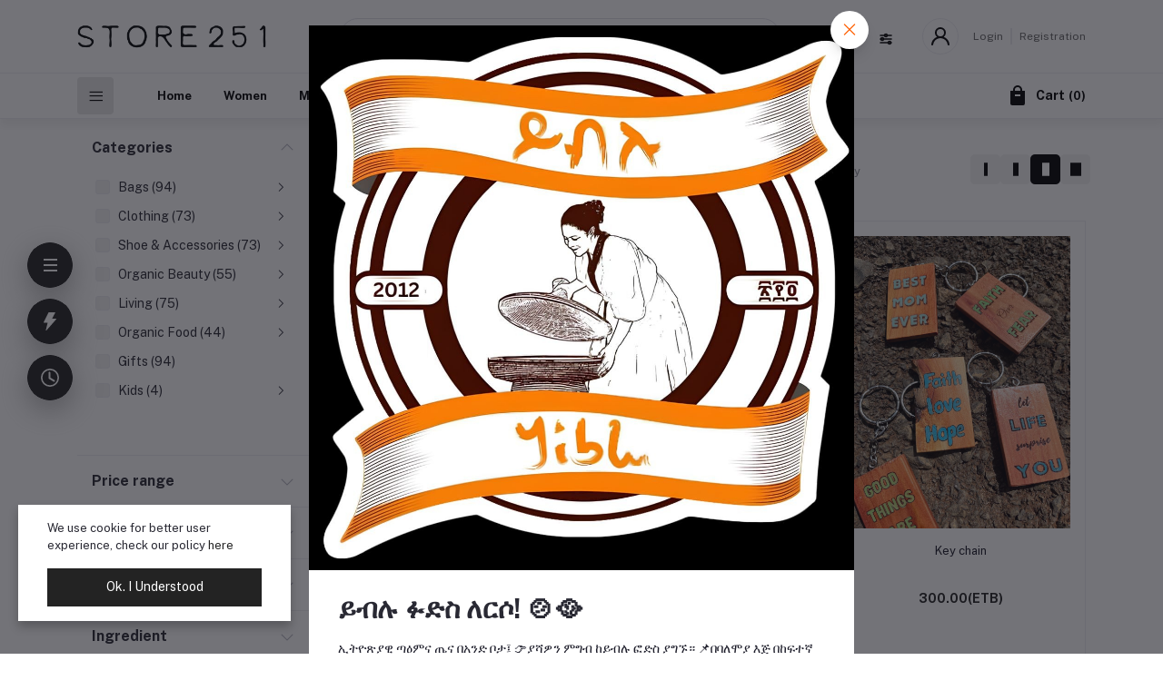

--- FILE ---
content_type: text/html; charset=UTF-8
request_url: https://store251.com/search?page=8
body_size: 211405
content:
<!DOCTYPE html>


    <html lang="en">

<head>

    <meta name="csrf-token" content="gvej1j04tbWhcrwUGxvsQDOc2SoVcxe7ZpZssFGW">
    <meta name="app-url" content="//store251.com/">
    <meta name="file-base-url" content="//store251.com/public/">

    <title>Store251 Made in Ethiopia Africa Shop Online Ecommerce</title>

    <meta charset="utf-8">
    <meta name="viewport" content="width=device-width, initial-scale=1.0">
    <meta name="robots" content="index, follow">
    <meta name="description" content="There is first love and there is Ethiopian love Made in Africa Shop Online" />
    <meta name="keywords" content="">

        <!-- Schema.org markup for Google+ -->
    <meta itemprop="name" content="Store251 Made in Ethiopia Africa Shop Online Ecommerce">
    <meta itemprop="description" content="There is first love and there is Ethiopian love Made in Africa Shop Online">

    <!-- Twitter Card data -->
    <meta name="twitter:title" content="Store251 Made in Ethiopia Africa Shop Online Ecommerce">
    <meta name="twitter:description" content="There is first love and there is Ethiopian love Made in Africa Shop Online">

    <!-- Open Graph data -->
    <meta property="og:title" content="Store251 Made in Ethiopia Africa Shop Online Ecommerce" />
    <meta property="og:description" content="There is first love and there is Ethiopian love Made in Africa Shop Online" />

                    <!-- Schema.org markup for Google+ -->
        <meta itemprop="name" content="Store251 Made in Ethiopia Africa Shop Online Ecommerce">
        <meta itemprop="description" content="There is first love and there is Ethiopian love Made in Africa Shop Online">
        <meta itemprop="image" content="https://store251.com/public/uploads/all/3QiXB1tGP8fpxXhxXwv1yaCQwoCKelIJWhZtb4JS.jpg">

        <!-- Twitter Card data -->
        <meta name="twitter:card" content="product">
        <meta name="twitter:site" content="@publisher_handle">
        <meta name="twitter:title" content="Store251 Made in Ethiopia Africa Shop Online Ecommerce">
        <meta name="twitter:description" content="There is first love and there is Ethiopian love Made in Africa Shop Online">
        <meta name="twitter:creator" content="@author_handle">
        <meta name="twitter:image" content="https://store251.com/public/uploads/all/3QiXB1tGP8fpxXhxXwv1yaCQwoCKelIJWhZtb4JS.jpg">

        <!-- Open Graph data -->
        <meta property="og:title" content="Store251 Made in Ethiopia Africa Shop Online Ecommerce" />
        <meta property="og:type" content="website" />
        <meta property="og:url" content="https://store251.com" />
        <meta property="og:image" content="https://store251.com/public/uploads/all/3QiXB1tGP8fpxXhxXwv1yaCQwoCKelIJWhZtb4JS.jpg" />
        <meta property="og:description" content="There is first love and there is Ethiopian love Made in Africa Shop Online" />
        <meta property="og:site_name" content="Store251" />
        <meta property="fb:app_id" content="">
    
    <!-- Favicon -->
        <link rel="icon" href="https://store251.com/public/uploads/all/3QiXB1tGP8fpxXhxXwv1yaCQwoCKelIJWhZtb4JS.jpg">
    <link rel="apple-touch-icon" href="https://store251.com/public/uploads/all/3QiXB1tGP8fpxXhxXwv1yaCQwoCKelIJWhZtb4JS.jpg">

    <!-- Google Fonts -->
    <link rel="preconnect" href="https://fonts.googleapis.com">
    <link rel="preconnect" href="https://fonts.gstatic.com" crossorigin>
    <link href="https://fonts.googleapis.com/css2?family=Public+Sans:ital,wght@0,100;0,200;0,300;0,400;0,500;0,600;0,700;0,800;0,900;1,100;1,200;1,300;1,400;1,500;1,600;1,700;1,800;1,900&display=swap" rel="stylesheet">

    <!-- CSS Files -->
    <link rel="stylesheet" href="https://store251.com/public/assets/css/vendors.css">
        <link rel="stylesheet" href="https://store251.com/public/assets/css/aiz-core.css?v=2107">
    <link rel="stylesheet" href="https://store251.com/public/assets/css/custom-style.css">
        <link rel="stylesheet" href="https://store251.com/public/assets/css/thecore.css">
    
    <script>
        var AIZ = AIZ || {};
        AIZ.local = {
            nothing_selected: 'Nothing selected',
            nothing_found: 'Nothing found',
            choose_file: 'Choose File',
            file_selected: 'File selected',
            files_selected: 'Files selected',
            add_more_files: 'Add more files',
            adding_more_files: 'Adding more files',
            drop_files_here_paste_or: 'Drop files here, paste or',
            browse: 'Browse',
            upload_complete: 'Upload complete',
            upload_paused: 'Upload paused',
            resume_upload: 'Resume upload',
            pause_upload: 'Pause upload',
            retry_upload: 'Retry upload',
            cancel_upload: 'Cancel upload',
            uploading: 'Uploading',
            processing: 'Processing',
            complete: 'Complete',
            file: 'File',
            files: 'Files',
        }
    </script>

    <style>
        :root{
            --blue: #3490f3;
            --hov-blue: #2e7fd6;
            --soft-blue: rgba(0, 123, 255, 0.15);
            --secondary-base: #000000;
            --hov-secondary-base: #0f6f41;
            --soft-secondary-base: rgba(0,0,0,0.15);
            --gray: #9d9da6;
            --gray-dark: #8d8d8d;
            --secondary: #919199;
            --soft-secondary: rgba(145, 145, 153, 0.15);
            --success: #85b567;
            --soft-success: rgba(133, 181, 103, 0.15);
            --warning: #f3af3d;
            --soft-warning: rgba(243, 175, 61, 0.15);
            --light: #f5f5f5;
            --soft-light: #dfdfe6;
            --soft-white: #b5b5bf;
            --dark: #292933;
            --soft-dark: #1b1b28;
            --primary: #232323;
            --hov-primary: #bbcdc1;
            --soft-primary: rgba(35,35,35,0.15);
        }
        body{
            font-family: 'Public Sans', sans-serif, sans-serif;
            font-weight: 400;
        }

        .pagination .page-link,
        .page-item.disabled .page-link {
            min-width: 32px;
            min-height: 32px;
            line-height: 32px;
            text-align: center;
            padding: 0;
            border: 1px solid var(--soft-light);
            font-size: 0.875rem;
            border-radius: 0 !important;
            color: var(--dark);
        }
        .pagination .page-item {
            margin: 0 5px;
        }

        .form-control:focus {
            border-width: 2px !important;
        }
        .iti__flag-container {
            padding: 2px;
        }
        .modal-content {
            border: 0 !important;
            border-radius: 0 !important;
        }

        .tagify.tagify--focus{
            border-width: 2px;
            border-color: var(--primary);
        }

        #map{
            width: 100%;
            height: 250px;
        }
        #edit_map{
            width: 100%;
            height: 250px;
        }

        .pac-container { z-index: 100000; }

        .home-category-banner::after {
            content: "View All";
        }
    </style>

    <!-- Global site tag (gtag.js) - Google Analytics -->
    <script async src="https://www.googletagmanager.com/gtag/js?id=G-1D61TYJ8DK"></script>

    <script>
        window.dataLayer = window.dataLayer || [];
        function gtag(){dataLayer.push(arguments);}
        gtag('js', new Date());
        gtag('config', 'G-1D61TYJ8DK');
    </script>



</head>
<body>
    <!-- aiz-main-wrapper -->
    <div class="aiz-main-wrapper d-flex flex-column bg-white aiz-thecore">
                <!-- Header -->
        <!-- Top Bar Banner -->
 
    	<header
    class=" sticky-top  z-1020 top-background-color-visibility stikcy-header-visibility"
    style="background-color: #ffffff">
    <!-- Search Bar -->
    <div class="position-relative logo-bar-area border-bottom border-md-nonea z-1025">
        <div class="container">
            <div class="d-flex align-items-center">
                <!-- top menu sidebar button -->
                <button type="button" class="btn d-lg-none mr-3 mr-sm-4 p-0 active" data-toggle="class-toggle"
                    data-target=".aiz-top-menu-sidebar">
                    <svg id="Component_43_1" data-name="Component 43 – 1" xmlns="http://www.w3.org/2000/svg" width="16"
                        height="16" viewBox="0 0 16 16">
                        <rect id="Rectangle_19062" data-name="Rectangle 19062" width="16" height="2"
                            transform="translate(0 7)" fill="#919199" />
                        <rect id="Rectangle_19063" data-name="Rectangle 19063" width="16" height="2" fill="#919199" />
                        <rect id="Rectangle_19064" data-name="Rectangle 19064" width="16" height="2"
                            transform="translate(0 14)" fill="#919199" />
                    </svg>

                </button>
                <!-- Header Logo -->
                <div class="col-auto pl-0 pr-3 d-flex align-items-center">
                    <a class="d-block py-20px mr-3 ml-0" href="https://store251.com">
                                                                        <img id="header-logo-preview" src="https://store251.com/public/uploads/all/OWr9eEna7xpJgnHt6ZhbtGgm5xawAcOXCbEaXjXF.png" alt="Store251"
                            class="mw-100 h-30px h-md-40px" height="40">
                                            </a>
                </div>
                <!-- Search field -->
                <div class="flex-grow-1 front-header-search d-flex align-items-center bg-white mx-xl-5">
                    <div class="position-relative flex-grow-1 px-3 px-lg-0">
                        <form action="https://store251.com/search" method="GET" class="stop-propagation">
                            <div class="d-flex position-relative align-items-center">
                                <div class="d-lg-none" data-toggle="class-toggle" data-target=".front-header-search">
                                    <button class="btn px-2" type="button" onclick="showOptions()"><i
                                            class="la la-2x la-long-arrow-left"></i></button>
                                </div>
                                <div class="search-input-box">
                                    <input type="text"
                                        class="border border-soft-light form-control fs-14 hov-animate-outline"
                                        id="search" name="keyword"                                         placeholder="I am shopping for..." autocomplete="off">

                                    <svg id="Group_723" data-name="Group 723" xmlns="http://www.w3.org/2000/svg"
                                        width="20.001" height="20" viewBox="0 0 20.001 20">
                                        <path id="Path_3090" data-name="Path 3090"
                                            d="M9.847,17.839a7.993,7.993,0,1,1,7.993-7.993A8,8,0,0,1,9.847,17.839Zm0-14.387a6.394,6.394,0,1,0,6.394,6.394A6.4,6.4,0,0,0,9.847,3.453Z"
                                            transform="translate(-1.854 -1.854)" fill="#b5b5bf" />
                                        <path id="Path_3091" data-name="Path 3091"
                                            d="M24.4,25.2a.8.8,0,0,1-.565-.234l-6.15-6.15a.8.8,0,0,1,1.13-1.13l6.15,6.15A.8.8,0,0,1,24.4,25.2Z"
                                            transform="translate(-5.2 -5.2)" fill="#b5b5bf" />
                                    </svg>
                                </div>
                            </div>
                        </form>
                        <div class="typed-search-box stop-propagation document-click-d-none d-none bg-white rounded shadow-lg position-absolute left-0 top-100 w-100"
                            style="min-height: 200px">
                            <div class="search-preloader absolute-top-center">
                                <div class="dot-loader">
                                    <div></div>
                                    <div></div>
                                    <div></div>
                                </div>
                            </div>
                            <div class="search-nothing d-none p-3 text-center fs-16">

                            </div>
                            <div id="search-content" class="text-left">

                            </div>
                        </div>
                    </div>
                </div>
                <!-- Search box -->
                <div class="d-none d-lg-none ml-3 mr-0">
                    <div class="nav-search-box">
                        <a href="#" class="nav-box-link">
                            <i class="la la-search la-flip-horizontal d-inline-block nav-box-icon"></i>
                        </a>
                    </div>
                </div>

                <div class="col-1 mt-2 ml-auto text-right">
                    <ul class="list-inline mb-0 h-100 d-flex justify-content-end align-items-center">
                        <!-- Helpline -->
                        <li class="list-inline-item">
                            <div class="d-flex align-items-center">
                                <!-- New Links -->
                                                                <!-- Search Icon for small device -->
                                <div class="d-lg-none">
                                    <a class="p-2 d-block text-reset" href="javascript:void(0);" data-toggle="class-toggle"
                                        data-target=".front-header-search" onclick="hideOptions()">
                                        <i class="las la-search la-flip-horizontal la-2x"></i>
                                    </a>
                                </div>
                                <!-- Gear Icon Dropdown Toggle -->
                                <div class="dropdown ml-2 mb-1 z-1045 py-1">
                                    <button class="btn btn-link p-0 silder-toggle" type="button" data-toggle="dropdown" aria-expanded="false">
                                        <svg xmlns="http://www.w3.org/2000/svg" width="16" height="16" viewBox="0 0 16 16" class="top-text-color-visibility" style="color: #000000;">

                                            <line x1="2" y1="4" x2="14" y2="4" stroke="currentColor" stroke-width="1.5" stroke-linecap="round" />
                                            <circle cx="8" cy="4" r="1.5" fill="none" stroke="currentColor" stroke-width="1.5" />

                                            <line x1="2" y1="8" x2="14" y2="8" stroke="currentColor" stroke-width="1.5" stroke-linecap="round" />
                                            <circle cx="4" cy="8" r="1.5" fill="none" stroke="currentColor" stroke-width="1.5" />

                                            <line x1="2" y1="12" x2="14" y2="12" stroke="currentColor" stroke-width="1.5" stroke-linecap="round" />
                                            <circle cx="12" cy="12" r="1.5" fill="none" stroke="currentColor" stroke-width="1.5" />
                                        </svg>
                                    </button>

                                    <!-- Dropdown Menu -->
                                    <div class="dropdown-menu dropdown-menu-right py-0" style="min-width: 200px;">
                                        <!-- Language Switcher -->
                                                                                <div class="dropdown-submenu px-2 py-2 mt-1 ml-2 border-bottom border-soft-light lang-visibility hover-bg-light"
                                            style="min-height: 40px;">
                                            <div class="form-control form-control-sm border-0 bg-transparent p-0 w-100 cursor-pointer hover-text-primary h-100 d-flex align-items-center justify-content-between"
                                                onclick="toggleChildDropdown(this, event)">
                                                <span>English</span>
                                                <i class="la la-angle-right"></i>
                                            </div>

                                            <!-- Language Child Dropdown -->
                                            <div class="dropdown-menu dropdown-menu-right py-0 header-drop child-dropdown"
                                                style="min-width: 200px; left: 100%; top: 1px!important; margin-top: -1px;">
                                                                                                <div class="px-2 py-1 border-bottom border-soft-light hover-bg-light">
                                                    <a href="javascript:void(0)" class="d-block text-dark"
                                                        data-flag="en"
                                                        onclick="changeLanguage('en')">
                                                        <img src="https://store251.com/public/assets/img/placeholder.jpg"
                                                            data-src="https://store251.com/public/assets/img/flags/en.png"
                                                            class="mr-1 lazyload" alt="English" height="11">
                                                        English
                                                    </a>
                                                </div>
                                                                                                <div class="px-2 py-1 border-bottom border-soft-light hover-bg-light">
                                                    <a href="javascript:void(0)" class="d-block text-dark"
                                                        data-flag="sa"
                                                        onclick="changeLanguage('sa')">
                                                        <img src="https://store251.com/public/assets/img/placeholder.jpg"
                                                            data-src="https://store251.com/public/assets/img/flags/sa.png"
                                                            class="mr-1 lazyload" alt="Arabic" height="11">
                                                        Arabic
                                                    </a>
                                                </div>
                                                                                                <div class="px-2 py-1 border-bottom border-soft-light hover-bg-light">
                                                    <a href="javascript:void(0)" class="d-block text-dark"
                                                        data-flag="et"
                                                        onclick="changeLanguage('et')">
                                                        <img src="https://store251.com/public/assets/img/placeholder.jpg"
                                                            data-src="https://store251.com/public/assets/img/flags/et.png"
                                                            class="mr-1 lazyload" alt="አማርኛ" height="11">
                                                        አማርኛ
                                                    </a>
                                                </div>
                                                                                            </div>
                                        </div>
                                                                                <!-- Currency Switcher -->
                                                                                                                        <div class="dropdown-submenu px-2 py-2 mt-1 ml-2 border-bottom border-soft-light hover-bg-light currency-visibility"
                                            style="min-height: 40px;">
                                            <div class="form-control form-control-sm border-0 bg-transparent p-0 w-100 cursor-pointer hover-text-primary h-100 d-flex align-items-center justify-content-between"
                                                onclick="toggleChildDropdown(this, event)">
                                                <span>Ethiopian Birr
                                                    ((ETB))</span>
                                                <i class="la la-angle-right"></i>
                                            </div>

                                            <!-- Currency Child Dropdown -->
                                            <div class="dropdown-menu dropdown-menu-right py-0 header-drop child-dropdown"
                                                style="min-width: 200px; left: 100%; top: 1px!important; margin-top: -1px;">
                                                                                                <div class="px-2 py-1 border-bottom border-soft-light hover-bg-light">
                                                    <a href="javascript:void(0)" class="d-block text-dark"
                                                        data-currency="USD"
                                                        onclick="changeCurrency('USD')">
                                                        U.S. Dollar ($)
                                                    </a>
                                                </div>
                                                                                                <div class="px-2 py-1 border-bottom border-soft-light hover-bg-light">
                                                    <a href="javascript:void(0)" class="d-block text-dark"
                                                        data-currency="AUD"
                                                        onclick="changeCurrency('AUD')">
                                                        Australian Dollar ($)
                                                    </a>
                                                </div>
                                                                                                <div class="px-2 py-1 border-bottom border-soft-light hover-bg-light">
                                                    <a href="javascript:void(0)" class="d-block text-dark"
                                                        data-currency="BRL"
                                                        onclick="changeCurrency('BRL')">
                                                        Brazilian Real (R$)
                                                    </a>
                                                </div>
                                                                                                <div class="px-2 py-1 border-bottom border-soft-light hover-bg-light">
                                                    <a href="javascript:void(0)" class="d-block text-dark"
                                                        data-currency="CAD"
                                                        onclick="changeCurrency('CAD')">
                                                        Canadian Dollar ($)
                                                    </a>
                                                </div>
                                                                                                <div class="px-2 py-1 border-bottom border-soft-light hover-bg-light">
                                                    <a href="javascript:void(0)" class="d-block text-dark"
                                                        data-currency="CZK"
                                                        onclick="changeCurrency('CZK')">
                                                        Czech Koruna (Kč)
                                                    </a>
                                                </div>
                                                                                                <div class="px-2 py-1 border-bottom border-soft-light hover-bg-light">
                                                    <a href="javascript:void(0)" class="d-block text-dark"
                                                        data-currency="DKK"
                                                        onclick="changeCurrency('DKK')">
                                                        Danish Krone (kr)
                                                    </a>
                                                </div>
                                                                                                <div class="px-2 py-1 border-bottom border-soft-light hover-bg-light">
                                                    <a href="javascript:void(0)" class="d-block text-dark"
                                                        data-currency="EUR"
                                                        onclick="changeCurrency('EUR')">
                                                        Euro (€)
                                                    </a>
                                                </div>
                                                                                                <div class="px-2 py-1 border-bottom border-soft-light hover-bg-light">
                                                    <a href="javascript:void(0)" class="d-block text-dark"
                                                        data-currency="ETB"
                                                        onclick="changeCurrency('ETB')">
                                                        Ethiopian Birr ((ETB))
                                                    </a>
                                                </div>
                                                                                                <div class="px-2 py-1 border-bottom border-soft-light hover-bg-light">
                                                    <a href="javascript:void(0)" class="d-block text-dark"
                                                        data-currency="HUF"
                                                        onclick="changeCurrency('HUF')">
                                                        Hungarian Forint (Ft)
                                                    </a>
                                                </div>
                                                                                                <div class="px-2 py-1 border-bottom border-soft-light hover-bg-light">
                                                    <a href="javascript:void(0)" class="d-block text-dark"
                                                        data-currency="ILS"
                                                        onclick="changeCurrency('ILS')">
                                                        Israeli New Sheqel (₪)
                                                    </a>
                                                </div>
                                                                                                <div class="px-2 py-1 border-bottom border-soft-light hover-bg-light">
                                                    <a href="javascript:void(0)" class="d-block text-dark"
                                                        data-currency="JPY"
                                                        onclick="changeCurrency('JPY')">
                                                        Japanese Yen (¥)
                                                    </a>
                                                </div>
                                                                                                <div class="px-2 py-1 border-bottom border-soft-light hover-bg-light">
                                                    <a href="javascript:void(0)" class="d-block text-dark"
                                                        data-currency="MYR"
                                                        onclick="changeCurrency('MYR')">
                                                        Malaysian Ringgit (RM)
                                                    </a>
                                                </div>
                                                                                                <div class="px-2 py-1 border-bottom border-soft-light hover-bg-light">
                                                    <a href="javascript:void(0)" class="d-block text-dark"
                                                        data-currency="MXN"
                                                        onclick="changeCurrency('MXN')">
                                                        Mexican Peso ($)
                                                    </a>
                                                </div>
                                                                                                <div class="px-2 py-1 border-bottom border-soft-light hover-bg-light">
                                                    <a href="javascript:void(0)" class="d-block text-dark"
                                                        data-currency="NOK"
                                                        onclick="changeCurrency('NOK')">
                                                        Norwegian Krone (kr)
                                                    </a>
                                                </div>
                                                                                                <div class="px-2 py-1 border-bottom border-soft-light hover-bg-light">
                                                    <a href="javascript:void(0)" class="d-block text-dark"
                                                        data-currency="NZD"
                                                        onclick="changeCurrency('NZD')">
                                                        New Zealand Dollar ($)
                                                    </a>
                                                </div>
                                                                                                <div class="px-2 py-1 border-bottom border-soft-light hover-bg-light">
                                                    <a href="javascript:void(0)" class="d-block text-dark"
                                                        data-currency="PHP"
                                                        onclick="changeCurrency('PHP')">
                                                        Philippine Peso (₱)
                                                    </a>
                                                </div>
                                                                                                <div class="px-2 py-1 border-bottom border-soft-light hover-bg-light">
                                                    <a href="javascript:void(0)" class="d-block text-dark"
                                                        data-currency="PLN"
                                                        onclick="changeCurrency('PLN')">
                                                        Polish Zloty (zł)
                                                    </a>
                                                </div>
                                                                                                <div class="px-2 py-1 border-bottom border-soft-light hover-bg-light">
                                                    <a href="javascript:void(0)" class="d-block text-dark"
                                                        data-currency="GBP"
                                                        onclick="changeCurrency('GBP')">
                                                        Pound Sterling (£)
                                                    </a>
                                                </div>
                                                                                                <div class="px-2 py-1 border-bottom border-soft-light hover-bg-light">
                                                    <a href="javascript:void(0)" class="d-block text-dark"
                                                        data-currency="RUB"
                                                        onclick="changeCurrency('RUB')">
                                                        Russian Ruble (руб)
                                                    </a>
                                                </div>
                                                                                                <div class="px-2 py-1 border-bottom border-soft-light hover-bg-light">
                                                    <a href="javascript:void(0)" class="d-block text-dark"
                                                        data-currency="SGD"
                                                        onclick="changeCurrency('SGD')">
                                                        Singapore Dollar ($)
                                                    </a>
                                                </div>
                                                                                                <div class="px-2 py-1 border-bottom border-soft-light hover-bg-light">
                                                    <a href="javascript:void(0)" class="d-block text-dark"
                                                        data-currency="SEK"
                                                        onclick="changeCurrency('SEK')">
                                                        Swedish Krona (kr)
                                                    </a>
                                                </div>
                                                                                                <div class="px-2 py-1 border-bottom border-soft-light hover-bg-light">
                                                    <a href="javascript:void(0)" class="d-block text-dark"
                                                        data-currency="CHF"
                                                        onclick="changeCurrency('CHF')">
                                                        Swiss Franc (CHF)
                                                    </a>
                                                </div>
                                                                                                <div class="px-2 py-1 border-bottom border-soft-light hover-bg-light">
                                                    <a href="javascript:void(0)" class="d-block text-dark"
                                                        data-currency="THB"
                                                        onclick="changeCurrency('THB')">
                                                        Thai Baht (฿)
                                                    </a>
                                                </div>
                                                                                                <div class="px-2 py-1 border-bottom border-soft-light hover-bg-light">
                                                    <a href="javascript:void(0)" class="d-block text-dark"
                                                        data-currency="BDT"
                                                        onclick="changeCurrency('BDT')">
                                                        Taka (৳)
                                                    </a>
                                                </div>
                                                                                                <div class="px-2 py-1 border-bottom border-soft-light hover-bg-light">
                                                    <a href="javascript:void(0)" class="d-block text-dark"
                                                        data-currency="Rupee"
                                                        onclick="changeCurrency('Rupee')">
                                                        Indian Rupee (Rs)
                                                    </a>
                                                </div>
                                                                                            </div>
                                        </div>
                                                                                <!-- Become a Seller Links -->
                                                                                <div>
                                            <a href="https://store251.com/shops/create"
                                                class="dropdown-item fs-13 py-2 px-3 hover-bg-light hover-text-primary border-bottom border-soft-light d-flex align-items-center"
                                                style="min-height: 40px;">
                                                Become A Seller
                                            </a>
                                            <a href="https://store251.com/seller/login"
                                                class="dropdown-item fs-13 py-2 px-3 hover-bg-light hover-text-primary border-bottom border-soft-light d-flex align-items-center"
                                                style="min-height: 40px;">
                                                Seller Login
                                            </a>
                                                                                    </div>
                                                                                <!-- Become a Seller Links -->
                                        <div id="admin-helpline-preview" style="display: block;">
                                            <div class="helpline-container">
                                                <a class="dropdown-item fs-13 py-2 px-3 hover-bg-light hover-text-primary border-bottom border-soft-light d-flex align-items-center"
                                                    style="min-height: 40px; color: grey;">
                                                    <span class="helpline-label">Helpline:</span>&nbsp;
                                                    <span class="helpline-number-preview">+251966410081</span>
                                                </a>
                                            </div>
                                        </div>
                                                                            </div>
                                </div>
                            </div>
                        </li>
                    </ul>
                </div>

                <div class="d-none d-xl-block ml-auto mr-0">
                                        <!--Login & Registration -->
                    <span class="d-flex align-items-center nav-user-info ml-3">
                        <!-- Image -->
                        <span
                            class="size-40px rounded-circle overflow-hidden border d-flex align-items-center justify-content-center nav-user-img top-text-color-visibility" style="color: #000000">
                            <svg xmlns="http://www.w3.org/2000/svg" width="19.902" height="20.012"
                                viewBox="0 0 19.902 20.012">
                                <path id="fe2df171891038b33e9624c27e96e367"
                                    d="M15.71,12.71a6,6,0,1,0-7.42,0,10,10,0,0,0-6.22,8.18,1.006,1.006,0,1,0,2,.22,8,8,0,0,1,15.9,0,1,1,0,0,0,1,.89h.11a1,1,0,0,0,.88-1.1,10,10,0,0,0-6.25-8.19ZM12,12a4,4,0,1,1,4-4A4,4,0,0,1,12,12Z"
                                    transform="translate(-2.064 -1.995)" fill="currentColor" />
                            </svg>
                        </span>
                        <a href="https://store251.com/users/login"
                            class="opacity-60 hov-opacity-100 fs-12 d-inline-block border-right border-soft-light border-width-2 pr-2 ml-3 top-text-color-visibility" style="color: #000000">Login</a>
                        <a href="https://store251.com/users/registration"
                            class="opacity-60 hov-opacity-100 fs-12 d-inline-block py-2 pl-2 top-text-color-visibility" style="color: #000000">Registration</a>
                    </span>
                                    </div>
            </div>
        </div>

        <!-- Loged in user Menus -->
        <div class="hover-user-top-menu position-absolute top-100 left-0 right-0 z-3">
            <div class="container">
                <div class="position-static float-right">
                    <div class="aiz-user-top-menu bg-white rounded-0 border-top shadow-sm" style="width:220px;">
                        <ul class="list-unstyled no-scrollbar mb-0 text-left">
                                                        <li class="user-top-nav-element border border-top-0" data-id="1">
                                <a href="https://store251.com/dashboard"
                                    class="text-truncate text-dark px-4 fs-14 d-flex align-items-center hov-column-gap-1">
                                    <svg xmlns="http://www.w3.org/2000/svg" width="16" height="16" viewBox="0 0 16 16">
                                        <path id="Path_2916" data-name="Path 2916"
                                            d="M15.3,5.4,9.561.481A2,2,0,0,0,8.26,0H7.74a2,2,0,0,0-1.3.481L.7,5.4A2,2,0,0,0,0,6.92V14a2,2,0,0,0,2,2H14a2,2,0,0,0,2-2V6.92A2,2,0,0,0,15.3,5.4M10,15H6V9A1,1,0,0,1,7,8H9a1,1,0,0,1,1,1Zm5-1a1,1,0,0,1-1,1H11V9A2,2,0,0,0,9,7H7A2,2,0,0,0,5,9v6H2a1,1,0,0,1-1-1V6.92a1,1,0,0,1,.349-.76l5.74-4.92A1,1,0,0,1,7.74,1h.52a1,1,0,0,1,.651.24l5.74,4.92A1,1,0,0,1,15,6.92Z"
                                            fill="#b5b5c0" />
                                    </svg>
                                    <span
                                        class="user-top-menu-name has-transition ml-3">Dashboard</span>
                                </a>
                            </li>
                            
                                                        <li class="user-top-nav-element border border-top-0" data-id="1">
                                <a href="https://store251.com/logout"
                                    class="text-truncate px-4 fs-14 d-flex align-items-center hov-column-gap-1">
                                    <svg xmlns="http://www.w3.org/2000/svg" width="16" height="15.999"
                                        viewBox="0 0 16 15.999">
                                        <g id="Group_25503" data-name="Group 25503" transform="translate(-24.002 -377)">
                                            <g id="Group_25265" data-name="Group 25265"
                                                transform="translate(-216.534 -160)">
                                                <path id="Subtraction_192" data-name="Subtraction 192"
                                                    d="M12052.535,2920a8,8,0,0,1-4.569-14.567l.721.72a7,7,0,1,0,7.7,0l.721-.72a8,8,0,0,1-4.567,14.567Z"
                                                    transform="translate(-11803.999 -2367)" fill="#d43533" />
                                            </g>
                                            <rect id="Rectangle_19022" data-name="Rectangle 19022" width="1" height="8"
                                                rx="0.5" transform="translate(31.5 377)" fill="#d43533" />
                                        </g>
                                    </svg>
                                    <span class="user-top-menu-name has-transition ml-3 text-dark">Logout</span>
                                </a>
                            </li>
                        </ul>
                    </div>
                </div>
            </div>
        </div>
    </div>

    <!-- Menu Bar -->
    <div class="d-none d-lg-block position-relative h-50px bottom-background-color-visibility border-bottom" style="background-color: #ffffff;box-shadow: 0 8px 8px rgba(0, 0, 0, 0.05);">
        <div class="container h-100">
            <div class="d-flex h-100">
                <!-- Categoty Menu Button -->
                                  <div class="d-xl-block all-category has-transition bg-black-10 rounded-1 mt-1 mb-1 mr-2" id="category-menu-bar">
                    <div class="h-100"
                        style="padding-top: .7rem !important; padding-left: .7rem !important; width:40px; cursor: pointer;">
                        <div class="d-flex align-items-center justify-content-between bottom-text-color-visibility" style="color: #000000">
                            <i class="las la-bars has-transition" id="category-menu-bar-icon"
                                style="font-size: 1.2rem !important"></i>
                        </div>
                    </div>
                </div>
                                <!-- Header Menus -->
                <div class="ml-xl-4 w-100 overflow-hidden">
                    <div class="d-flex align-items-center justify-content-center justify-content-xl-start h-100">
                        <ul class="list-inline mb-0 pl-0 hor-swipe c-scrollbar-light">
                                                                                    <li class="list-inline-item mr-0 animate-underline-white">
                                <a href="/"
                                    class="fs-13 px-3 py-3 d-inline-block fw-700 header_menu_links hov-bg-black-10 bottom-text-color-visibility " style="color: #000000">
                                    Home
                                </a>
                            </li>
                                                        <li class="list-inline-item mr-0 animate-underline-white">
                                <a href="/search?keyword=women"
                                    class="fs-13 px-3 py-3 d-inline-block fw-700 header_menu_links hov-bg-black-10 bottom-text-color-visibility " style="color: #000000">
                                    Women
                                </a>
                            </li>
                                                        <li class="list-inline-item mr-0 animate-underline-white">
                                <a href="/search?keyword=for-men"
                                    class="fs-13 px-3 py-3 d-inline-block fw-700 header_menu_links hov-bg-black-10 bottom-text-color-visibility " style="color: #000000">
                                    Men
                                </a>
                            </li>
                                                        <li class="list-inline-item mr-0 animate-underline-white">
                                <a href="/search?keyword=for-kids"
                                    class="fs-13 px-3 py-3 d-inline-block fw-700 header_menu_links hov-bg-black-10 bottom-text-color-visibility " style="color: #000000">
                                    Kids
                                </a>
                            </li>
                                                        <li class="list-inline-item mr-0 animate-underline-white">
                                <a href="https://store251.com/category/organic-beauty-category"
                                    class="fs-13 px-3 py-3 d-inline-block fw-700 header_menu_links hov-bg-black-10 bottom-text-color-visibility " style="color: #000000">
                                    Skin Care
                                </a>
                            </li>
                                                        <li class="list-inline-item mr-0 animate-underline-white">
                                <a href="/blog"
                                    class="fs-13 px-3 py-3 d-inline-block fw-700 header_menu_links hov-bg-black-10 bottom-text-color-visibility " style="color: #000000">
                                    Blog
                                </a>
                            </li>
                                                                                </ul>
                    </div>
                </div>
                <!-- Cart -->
                <div class="d-none d-xl-block align-self-stretch ml-5 has-transition"
                    data-hover="dropdown">
                    <div class="nav-cart-box dropdown h-100" id="cart_items" style="width: max-content;">
                        <!-- Cart button with cart count -->
<a href="javascript:void(0)" class="d-flex align-items-center  h-100" data-toggle="dropdown" data-display="static"
    title="Cart">
      
        <span class="mr-1">
            <svg xmlns="http://www.w3.org/2000/svg" width="24" height="24" viewBox="0 0 24 24"
                class="bottom-text-color-visibility"
                style="color: #000000"
                role="img" aria-hidden="true">
                <path fill="currentColor" d="M17 6V5a5 5 0 0 0-10 0v1H4v14a2 2 0 0 0 2 2h12a2 2 0 0 0 2-2V6h-3zM9 5a3 3 0 0 1 6 0v1H9V5z"/>
                <rect x="9" y="10" width="6" height="2" fill="#fff" rx="0.3"/>
            </svg>
        </span>
        <span class="d-none d-xl-block ml-1 fs-14 fw-700 bottom-text-color-visibility"
            style="color: #000000">Cart</span>
        <span class="nav-box-text d-none d-xl-block ml-1 fw-700 bottom-text-color-visibility"
            style="color: #000000">
            (<span class="cart-count">0</span>)
        </span>      
    </a>

<!-- Cart Items -->
<div class="dropdown-menu dropdown-menu-right dropdown-menu-lg p-0 stop-propagation rounded-0">
            <div class="text-center p-3">
            <i class="las la-frown la-3x opacity-60 mb-3"></i>
            <h3 class="h6 fw-700">Your Cart is empty</h3>
        </div>
    </div>                    </div>
                </div>
            </div>
        </div>
        <!-- Categoty Menus -->
        <div class="hover-category-menu position-absolute w-100 top-100 left-0 right-0 z-3 d-none"
            id="click-category-menu">
            <div class="container">
                <div class="d-flex position-relative">
                    <div class="position-static">
                        <div class="aiz-category-menu bg-white rounded-0 border-top" id="category-sidebar" style="width:270px;">
    <ul class="list-unstyled categories no-scrollbar mb-0 text-left">
                                <li class="category-nav-element border border-top-0" data-id="4">
                <a href="https://store251.com/category/bags-70lbb"
                    class="text-truncate text-dark px-4 fs-14 d-block hov-column-gap-1">
                    <img class="cat-image lazyload mr-2 opacity-60" src="https://store251.com/public/assets/img/placeholder.jpg"
                        data-src="https://store251.com/public/assets/img/placeholder.jpg" width="16" alt="Bags"
                        onerror="this.onerror=null;this.src='https://store251.com/public/assets/img/placeholder.jpg';">
                    <span class="cat-name has-transition">Bags</span>
                </a>
                
                <div class="sub-cat-menu c-scrollbar-light border p-4 shadow-none">
                    <div class="c-preloader text-center absolute-center">
                        <i class="las la-spinner la-spin la-3x opacity-70"></i>
                    </div>
                </div>

            </li>
                                <li class="category-nav-element border border-top-0" data-id="2">
                <a href="https://store251.com/category/clothing-category"
                    class="text-truncate text-dark px-4 fs-14 d-block hov-column-gap-1">
                    <img class="cat-image lazyload mr-2 opacity-60" src="https://store251.com/public/assets/img/placeholder.jpg"
                        data-src="https://store251.com/public/uploads/all/ltZJyGjbN443HHgpfQa7bWjc2V1gfkvrGIS7Vvx1.jpg" width="16" alt="Clothing"
                        onerror="this.onerror=null;this.src='https://store251.com/public/assets/img/placeholder.jpg';">
                    <span class="cat-name has-transition">Clothing</span>
                </a>
                
                <div class="sub-cat-menu c-scrollbar-light border p-4 shadow-none">
                    <div class="c-preloader text-center absolute-center">
                        <i class="las la-spinner la-spin la-3x opacity-70"></i>
                    </div>
                </div>

            </li>
                                <li class="category-nav-element border border-top-0" data-id="1">
                <a href="https://store251.com/category/accessories-category"
                    class="text-truncate text-dark px-4 fs-14 d-block hov-column-gap-1">
                    <img class="cat-image lazyload mr-2 opacity-60" src="https://store251.com/public/assets/img/placeholder.jpg"
                        data-src="https://store251.com/public/uploads/all/BDQ5LqYwvmwbangHPqZX4MV8qVR6DFRBcl34uezZ.jpg" width="16" alt="Shoe &amp; Accessories"
                        onerror="this.onerror=null;this.src='https://store251.com/public/assets/img/placeholder.jpg';">
                    <span class="cat-name has-transition">Shoe &amp; Accessories</span>
                </a>
                
                <div class="sub-cat-menu c-scrollbar-light border p-4 shadow-none">
                    <div class="c-preloader text-center absolute-center">
                        <i class="las la-spinner la-spin la-3x opacity-70"></i>
                    </div>
                </div>

            </li>
                                <li class="category-nav-element border border-top-0" data-id="3">
                <a href="https://store251.com/category/organic-beauty-category"
                    class="text-truncate text-dark px-4 fs-14 d-block hov-column-gap-1">
                    <img class="cat-image lazyload mr-2 opacity-60" src="https://store251.com/public/assets/img/placeholder.jpg"
                        data-src="https://store251.com/public/uploads/all/kLarsy3sNz9OoqDSWT4YmSWYacO5FBK4RiY4uNjO.jpg" width="16" alt="Organic Beauty"
                        onerror="this.onerror=null;this.src='https://store251.com/public/assets/img/placeholder.jpg';">
                    <span class="cat-name has-transition">Organic Beauty</span>
                </a>
                
                <div class="sub-cat-menu c-scrollbar-light border p-4 shadow-none">
                    <div class="c-preloader text-center absolute-center">
                        <i class="las la-spinner la-spin la-3x opacity-70"></i>
                    </div>
                </div>

            </li>
                                <li class="category-nav-element border border-top-0" data-id="6">
                <a href="https://store251.com/category/living-category"
                    class="text-truncate text-dark px-4 fs-14 d-block hov-column-gap-1">
                    <img class="cat-image lazyload mr-2 opacity-60" src="https://store251.com/public/assets/img/placeholder.jpg"
                        data-src="https://store251.com/public/uploads/all/0GIwYnmFEsx3QS1ozRlcJJGmXbmNPMDjPp8Z4lvA.png" width="16" alt="Living"
                        onerror="this.onerror=null;this.src='https://store251.com/public/assets/img/placeholder.jpg';">
                    <span class="cat-name has-transition">Living</span>
                </a>
                
                <div class="sub-cat-menu c-scrollbar-light border p-4 shadow-none">
                    <div class="c-preloader text-center absolute-center">
                        <i class="las la-spinner la-spin la-3x opacity-70"></i>
                    </div>
                </div>

            </li>
                                <li class="category-nav-element border border-top-0" data-id="34">
                <a href="https://store251.com/category/organic-food-v50dz"
                    class="text-truncate text-dark px-4 fs-14 d-block hov-column-gap-1">
                    <img class="cat-image lazyload mr-2 opacity-60" src="https://store251.com/public/assets/img/placeholder.jpg"
                        data-src="https://store251.com/public/uploads/all/PFQxufC0nuEJmz1JSxdbKX5EO90x3CKDL2RdoHvP.jpg" width="16" alt="Organic Food"
                        onerror="this.onerror=null;this.src='https://store251.com/public/assets/img/placeholder.jpg';">
                    <span class="cat-name has-transition">Organic Food</span>
                </a>
                
                <div class="sub-cat-menu c-scrollbar-light border p-4 shadow-none">
                    <div class="c-preloader text-center absolute-center">
                        <i class="las la-spinner la-spin la-3x opacity-70"></i>
                    </div>
                </div>

            </li>
                                <li class="category-nav-element border border-top-0" data-id="35">
                <a href="https://store251.com/category/gifts-kqxdu"
                    class="text-truncate text-dark px-4 fs-14 d-block hov-column-gap-1">
                    <img class="cat-image lazyload mr-2 opacity-60" src="https://store251.com/public/assets/img/placeholder.jpg"
                        data-src="https://store251.com/public/uploads/all/JXba0DVckOm8dmAj05Cd9DlVWHojaQmUVvwWRU0Y.jpg" width="16" alt="Gifts"
                        onerror="this.onerror=null;this.src='https://store251.com/public/assets/img/placeholder.jpg';">
                    <span class="cat-name has-transition">Gifts</span>
                </a>
                
                <div class="sub-cat-menu c-scrollbar-light border p-4 shadow-none">
                    <div class="c-preloader text-center absolute-center">
                        <i class="las la-spinner la-spin la-3x opacity-70"></i>
                    </div>
                </div>

            </li>
                                <li class="category-nav-element border border-top-0" data-id="43">
                <a href="https://store251.com/category/kids-s2nlg"
                    class="text-truncate text-dark px-4 fs-14 d-block hov-column-gap-1">
                    <img class="cat-image lazyload mr-2 opacity-60" src="https://store251.com/public/assets/img/placeholder.jpg"
                        data-src="https://store251.com/public/uploads/all/qPbghRrYEgt8rHCTJm57ehZoxBywkzM1kvdHz3NM.jpg" width="16" alt="Kids"
                        onerror="this.onerror=null;this.src='https://store251.com/public/assets/img/placeholder.jpg';">
                    <span class="cat-name has-transition">Kids</span>
                </a>
                
                <div class="sub-cat-menu c-scrollbar-light border p-4 shadow-none">
                    <div class="c-preloader text-center absolute-center">
                        <i class="las la-spinner la-spin la-3x opacity-70"></i>
                    </div>
                </div>

            </li>
            </ul>
</div>
                    </div>
                </div>
            </div>
        </div>
    </div>
</header><!-- Top Menu Sidebar -->
<div class="aiz-top-menu-sidebar collapse-sidebar-wrap sidebar-xl sidebar-left d-lg-none z-1035">
    <div class="overlay overlay-fixed dark c-pointer" data-toggle="class-toggle" data-target=".aiz-top-menu-sidebar"
        data-same=".hide-top-menu-bar"></div>
    <div class="collapse-sidebar c-scrollbar-light text-left">
        <button type="button" class="btn btn-sm p-4 hide-top-menu-bar" data-toggle="class-toggle"
            data-target=".aiz-top-menu-sidebar">
            <i class="las la-times la-2x text-primary"></i>
        </button>
                    <!--Login & Registration -->
            <span class="d-flex align-items-center nav-user-info pl-4">
                <!-- Image -->
                <span
                    class="size-40px rounded-circle overflow-hidden border d-flex align-items-center justify-content-center nav-user-img">
                    <svg xmlns="http://www.w3.org/2000/svg" width="19.902" height="20.012" viewBox="0 0 19.902 20.012">
                        <path id="fe2df171891038b33e9624c27e96e367"
                            d="M15.71,12.71a6,6,0,1,0-7.42,0,10,10,0,0,0-6.22,8.18,1.006,1.006,0,1,0,2,.22,8,8,0,0,1,15.9,0,1,1,0,0,0,1,.89h.11a1,1,0,0,0,.88-1.1,10,10,0,0,0-6.25-8.19ZM12,12a4,4,0,1,1,4-4A4,4,0,0,1,12,12Z"
                            transform="translate(-2.064 -1.995)" fill="#91919b" />
                    </svg>
                </span>

                <a href="https://store251.com/users/login"
                    class="text-reset opacity-60 hov-opacity-100 hov-text-primary fs-12 d-inline-block border-right border-soft-light border-width-2 pr-2 ml-3">Login</a>
                <a href="https://store251.com/users/registration"
                    class="text-reset opacity-60 hov-opacity-100 hov-text-primary fs-12 d-inline-block py-2 pl-2">Registration</a>
            </span>
            
                <hr>
        <ul class="mb-0 pl-3 pb-3 h-100">
                                                <li class="mr-0">
                        <a href="/"
                            class="fs-13 px-3 py-3 w-100 d-inline-block fw-700 text-dark header_menu_links
                                    ">
                            Home
                        </a>
                    </li>
                                    <li class="mr-0">
                        <a href="/search?keyword=women"
                            class="fs-13 px-3 py-3 w-100 d-inline-block fw-700 text-dark header_menu_links
                                    ">
                            Women
                        </a>
                    </li>
                                    <li class="mr-0">
                        <a href="/search?keyword=for-men"
                            class="fs-13 px-3 py-3 w-100 d-inline-block fw-700 text-dark header_menu_links
                                    ">
                            Men
                        </a>
                    </li>
                                    <li class="mr-0">
                        <a href="/search?keyword=for-kids"
                            class="fs-13 px-3 py-3 w-100 d-inline-block fw-700 text-dark header_menu_links
                                    ">
                            Kids
                        </a>
                    </li>
                                    <li class="mr-0">
                        <a href="https://store251.com/category/organic-beauty-category"
                            class="fs-13 px-3 py-3 w-100 d-inline-block fw-700 text-dark header_menu_links
                                    ">
                            Skin Care
                        </a>
                    </li>
                                    <li class="mr-0">
                        <a href="/blog"
                            class="fs-13 px-3 py-3 w-100 d-inline-block fw-700 text-dark header_menu_links
                                    ">
                            Blog
                        </a>
                    </li>
                                                </ul>
        <br>
        <br>
    </div>
</div>

<!-- Modal -->
<div class="modal fade" id="order_details" tabindex="-1" role="dialog" aria-labelledby="exampleModalLabel"
    aria-hidden="true">
    <div class="modal-dialog modal-dialog-centered modal-xl" role="document">
        <div class="modal-content">
            <div id="order-details-modal-body">

            </div>
        </div>
    </div>
</div>


        
    <section class="mb-1">
        <div class="container sm-px-0 pt-1">
            <form class="" id="search-form" action="" method="GET">
                <div class="row">

                    <!-- Sidebar Filters -->
                    <div class="col-xl-3">
                        <div class="aiz-filter-sidebar collapse-sidebar-wrap sidebar-xl sidebar-right z-1035">
                            <div class="overlay overlay-fixed dark c-pointer" data-toggle="class-toggle"
                                data-target=".aiz-filter-sidebar" data-same=".filter-sidebar-thumb"></div>
                            <div class="collapse-sidebar scroll-bar-show c-scrollbar-light text-left">
                                <div class="d-flex d-xl-none justify-content-between align-items-center pl-3 border-bottom">
                                    <h3 class="h6 mb-0 fw-600">Filters</h3>
                                    <button type="button" class="btn btn-sm p-2 filter-sidebar-thumb"
                                        data-toggle="class-toggle" data-target=".aiz-filter-sidebar">
                                        <i class="las la-times la-2x"></i>
                                    </button>
                                </div>

                                <!-- Categories -->
                                <div class="bg-white border-bottom-listing-sidebar">
                                    <div class="fs-16 fw-700 p-3">
                                        <a href="#collapse_1"
                                            class="dropdown-toggle filter-section text-dark d-flex align-items-center justify-content-between"
                                            data-toggle="collapse">

                                            Categories
                                        </a>
                                    </div>
                                    <div class="collapse show" id="collapse_1">
                                        <!-- Product Category -->
                                        <div class="">
                                            <div class=" ">
                                                                                                
                                                <div class="px-20px pb-10px display-none" id="general_cagegories_box">
                                                    <div id="category_filter" class="h-300px overflow-auto no-scrollbar">
                                                        <ul class="hummingbird-treeview-converter2 list-unstyled"
                                                            data-checkbox-name="categories[]">
                                                                                                                            
                                                                <li d-item="94"
                                                                    id="generel_4">
                                                                    Bags
                                                                                                                                               (94)
                                                                                                                                    </li>
                                                                
                                                                                                                                    <li  d-item="17" id="generel_7">-
    Totes
               (17)
    </li>

                                                                                                                                        <li  d-item="1" id="generel_8">-
    Travel
               (1)
    </li>

                                                                                                                                        <li  d-item="4" id="generel_9">-
    Cross body
               (4)
    </li>

                                                                                                                                        <li  d-item="5" id="generel_10">-
    Back Packs
               (5)
    </li>

                                                                                                                                                                                                
                                                                <li d-item="73"
                                                                    id="generel_2">
                                                                    Clothing
                                                                                                                                               (73)
                                                                                                                                    </li>
                                                                
                                                                                                                                    <li  d-item="5" id="generel_11">-
    Jackets
               (5)
    </li>

                                                                                                                                        <li  d-item="1" id="generel_12">-
    Pants
               (1)
    </li>

                                                                                                                                        <li  d-item="17" id="generel_13">-
    Dresses
               (17)
    </li>

                                                                                                                                        <li  d-item="10" id="generel_14">-
    Tops
               (10)
    </li>

                                                                                                                                        <li  d-item="1" id="generel_30">-
    Skirts
               (1)
    </li>

                                                                                                                                        <li  d-item="2" id="generel_31">-
    Shawl
               (2)
    </li>

                                                                                                                                        <li  d-item="8" id="generel_33">-
    Scarves
               (8)
    </li>

                                                                                                                                                                                                
                                                                <li d-item="73"
                                                                    id="generel_1">
                                                                    Shoe &amp; Accessories
                                                                                                                                               (73)
                                                                                                                                    </li>
                                                                
                                                                                                                                    <li  d-item="0" id="generel_15">-
    Notebooks
    </li>

                                                                                                                                        <li  d-item="0" id="generel_16">-
    Belts
    </li>

                                                                                                                                        <li  d-item="3" id="generel_17">-
    Wallets
               (3)
    </li>

                                                                                                                                        <li  d-item="18" id="generel_18">-
    Jewelry
               (18)
    </li>

                                                                                                                                        <li  d-item="0" id="generel_28">-
    Men&#039;s Shoe
    </li>

                                                                                                                                        <li  d-item="0" id="generel_29">-
    Women&#039;s Shoe
    </li>

                                                                                                                                        <li  d-item="0" id="generel_32">-
    Wallets
    </li>

                                                                                                                                                                                                
                                                                <li d-item="55"
                                                                    id="generel_3">
                                                                    Organic Beauty
                                                                                                                                               (55)
                                                                                                                                    </li>
                                                                
                                                                                                                                    <li  d-item="2" id="generel_19">-
    Soaps
               (2)
    </li>

                                                                                                                                        <li  d-item="18" id="generel_20">-
    Body Care
               (18)
    </li>

                                                                                                                                        <li  d-item="23" id="generel_21">-
    Hair care
               (23)
    </li>

                                                                                                                                        <li  d-item="6" id="generel_22">-
    Perfumes
               (6)
    </li>

                                                                                                                                                                                                
                                                                <li d-item="75"
                                                                    id="generel_6">
                                                                    Living
                                                                                                                                               (75)
                                                                                                                                    </li>
                                                                
                                                                                                                                    <li  d-item="30" id="generel_23">-
    Home décor
               (30)
    </li>

                                                                                                                                        <li  d-item="19" id="generel_24">-
    Kitchenware
               (19)
    </li>

                                                                                                                                        <li  d-item="1" id="generel_25">-
    Herbal
               (1)
    </li>

                                                                                                                                        <li  d-item="0" id="generel_26">-
    Gardening
    </li>

                                                                                                                                        <li  d-item="5" id="generel_36">-
    Blankets
               (5)
    </li>

                                                                                                                                        <li  d-item="0" id="generel_37">-
    Baskets
    </li>

                                                                                                                                        <li  d-item="0" id="generel_38">-
    Storage
    </li>

                                                                                                                                                                                                
                                                                <li d-item="44"
                                                                    id="generel_34">
                                                                    Organic Food
                                                                                                                                               (44)
                                                                                                                                    </li>
                                                                
                                                                                                                                    <li  d-item="1" id="generel_39">-
    Ethiopian Coffee
               (1)
    </li>

                                                                                                                                        <li  d-item="19" id="generel_40">-
    Tea
               (19)
    </li>

                                                                                                                                        <li  d-item="15" id="generel_41">-
    Spices
               (15)
    </li>

                                                                                                                                        <li  d-item="1" id="generel_42">-
    Honey
               (1)
    </li>

                                                                                                                                                                                                
                                                                <li d-item="94"
                                                                    id="generel_35">
                                                                    Gifts
                                                                                                                                               (94)
                                                                                                                                    </li>
                                                                
                                                                                                                                                                                            
                                                                <li d-item="4"
                                                                    id="generel_43">
                                                                    Kids
                                                                                                                                               (4)
                                                                                                                                    </li>
                                                                
                                                                                                                                    <li  d-item="1" id="generel_27">-
    Kids Shoe
               (1)
    </li>

                                                                                                                                        <li  d-item="3" id="generel_44">-
    Kids Clothing
               (3)
    </li>

                                                                                                                                                                                        </ul>
                                                    </div>
                                                </div>

                                                
                                                <div class="px-20px pb-10px display-none" id="preorder_cagegories_box">
                                                    <div id="category_filter_preorder"
                                                        class="h-300px overflow-auto no-scrollbar">
                                                        <ul class="hummingbird-treeview-converter2 list-unstyled"
                                                            data-checkbox-name="categories_preorder[]">
                                                                                                                    </ul>
                                                    </div>
                                                </div>
                                            </div>
                                        </div>
                                    </div>
                                </div>



                                <!-- Price range -->
                                <div class="bg-white border-bottom-listing-sidebar">
                                    <div class="fs-16 fw-700 p-3">
                                        <a href="#collapse_price"
                                            class="dropdown-toggle collapsed filter-section text-dark d-flex align-items-center justify-content-between"
                                            data-toggle="collapse" data-target="#collapse_price">
                                            Price range
                                        </a>
                                    </div>
                                    <div class="collapse" id="collapse_price">
                                        <div class="px16px py22px hover-effect">
                                            
                                            <div class="aiz-range-slider">


                                                <div id="input-slider-range"
                                                    data-range-value-min=" 0 "
                                                    data-range-value-max=" 160000 ">
                                                    <div
                                                        style="width: 4px; height: 16px; background-color: #DFDFE6; position: absolute; top: -7px; left: -1px;  ">
                                                    </div>
                                                    <div
                                                        style="width: 4px; height: 16px; background-color: #DFDFE6; position: absolute; top: -7px; right: -1px;  ">
                                                    </div>
                                                </div>

                                                <div class="row mt-2">
                                                    <div class="col-6">
                                                        <span class="range-slider-value value-low fs-14 fw-600 opacity-70"
                                                             data-range-value-low="0"
                                                             id="input-slider-range-value-low">0</span>
                                                    </div>
                                                    <div class="col-6 text-right">
                                                        <span class="range-slider-value value-high fs-14 fw-600 opacity-70"
                                                            
                                                            data-range-value-high="80000"
                                                             id="input-slider-range-value-high"></span>
                                                    </div>
                                                </div>
                                            </div>
                                        </div>
                                        <!-- Hidden Items -->
                                        <input type="hidden" name="min_price" value="">
                                        <input type="hidden" name="max_price" value="">
                                    </div>
                                </div>


                                <!-- Attributes -->
                                                                                                            <div class="bg-white preorder-time-hide border-bottom-listing-sidebar">
                                            <div class="fs-16 fw-700 p-3">
                                                <a href="#"
                                                    class="dropdown-toggle text-dark filter-section collapsed d-flex align-items-center justify-content-between"
                                                    data-toggle="collapse"
                                                    data-target="#collapse_Size"
                                                    style="white-space: normal;">
                                                    Size
                                                </a>
                                            </div>
                                                                                        <div class="collapse "
                                                id="collapse_Size">
                                                <div class="px-3 aiz-checkbox-list">
                                                                                                                                                                                                                                                                                    <label class="aiz-checkbox mb-3 d-flex align-items-center ">
                                                                <input type="checkbox" name="selected_attribute_values[]"
                                                                    value="Small"
                                                                                                                                        onchange="filter(event)">
                                                                <span class="aiz-square-check border_black"></span>
                                                                <span
                                                                    class="fs-14 fw-400 text-dark hover-effect-list-item  ">Small
                                                                    (29)</span>
                                                            </label>
                                                                                                                                                                                                                                <label class="aiz-checkbox mb-3 d-flex align-items-center ">
                                                                <input type="checkbox" name="selected_attribute_values[]"
                                                                    value="Large"
                                                                                                                                        onchange="filter(event)">
                                                                <span class="aiz-square-check border_black"></span>
                                                                <span
                                                                    class="fs-14 fw-400 text-dark hover-effect-list-item  ">Large
                                                                    (33)</span>
                                                            </label>
                                                                                                                                                                                                                                <label class="aiz-checkbox mb-3 d-flex align-items-center ">
                                                                <input type="checkbox" name="selected_attribute_values[]"
                                                                    value="Medium"
                                                                                                                                        onchange="filter(event)">
                                                                <span class="aiz-square-check border_black"></span>
                                                                <span
                                                                    class="fs-14 fw-400 text-dark hover-effect-list-item  ">Medium
                                                                    (38)</span>
                                                            </label>
                                                                                                                                                                                                                                <label class="aiz-checkbox mb-3 d-flex align-items-center ">
                                                                <input type="checkbox" name="selected_attribute_values[]"
                                                                    value="Extra Small"
                                                                                                                                        onchange="filter(event)">
                                                                <span class="aiz-square-check border_black"></span>
                                                                <span
                                                                    class="fs-14 fw-400 text-dark hover-effect-list-item  ">Extra Small
                                                                    (14)</span>
                                                            </label>
                                                                                                                                                                                                                                <label class="aiz-checkbox mb-3 d-flex align-items-center ">
                                                                <input type="checkbox" name="selected_attribute_values[]"
                                                                    value="Extra Large"
                                                                                                                                        onchange="filter(event)">
                                                                <span class="aiz-square-check border_black"></span>
                                                                <span
                                                                    class="fs-14 fw-400 text-dark hover-effect-list-item  ">Extra Large
                                                                    (13)</span>
                                                            </label>
                                                                                                                                                                                                                                <label class="aiz-checkbox mb-3 d-flex align-items-center ">
                                                                <input type="checkbox" name="selected_attribute_values[]"
                                                                    value="One Size"
                                                                                                                                        onchange="filter(event)">
                                                                <span class="aiz-square-check border_black"></span>
                                                                <span
                                                                    class="fs-14 fw-400 text-dark hover-effect-list-item  ">One Size
                                                                    (1)</span>
                                                            </label>
                                                                                                                                                                                                                                                                                                                                                                                                                                                                                                                                                                                                                                                                                                                                                                                                                                                                                                                                                                                                                                                                                                                                                                                                                                                                                    </div>
                                                <div class="d-flex justify-content-end">
                                                    <button type="button"
                                                        class="btn btn-link p-0 m-0 mb-3 font-weight-bold see_more_toggle_btn">
                                                        See More <i class="las la-angle-down fs-12 fw-600 "></i></button>
                                                </div>
                                                <div class="d-flex justify-content-end">
                                                    <button type="button"
                                                        class="btn btn-link p-0 m-0 mb-3 font-weight-bold less_toggle_btn">See
                                                        Less <i class="las la-angle-up fs-12 fw-600 "></i></button>
                                                </div>
                                            </div>
                                        </div>
                                                                                                                                                <div class="bg-white preorder-time-hide border-bottom-listing-sidebar">
                                            <div class="fs-16 fw-700 p-3">
                                                <a href="#"
                                                    class="dropdown-toggle text-dark filter-section collapsed d-flex align-items-center justify-content-between"
                                                    data-toggle="collapse"
                                                    data-target="#collapse_Material"
                                                    style="white-space: normal;">
                                                    Material
                                                </a>
                                            </div>
                                                                                        <div class="collapse "
                                                id="collapse_Material">
                                                <div class="px-3 aiz-checkbox-list">
                                                                                                                                                                        <label class="aiz-checkbox mb-3 d-flex align-items-center ">
                                                                <input type="checkbox" name="selected_attribute_values[]"
                                                                    value="Ship Skin"
                                                                                                                                        onchange="filter(event)">
                                                                <span class="aiz-square-check border_black"></span>
                                                                <span
                                                                    class="fs-14 fw-400 text-dark hover-effect-list-item  ">Ship Skin
                                                                    (1)</span>
                                                            </label>
                                                                                                                                                                                                                                <label class="aiz-checkbox mb-3 d-flex align-items-center ">
                                                                <input type="checkbox" name="selected_attribute_values[]"
                                                                    value="Leather"
                                                                                                                                        onchange="filter(event)">
                                                                <span class="aiz-square-check border_black"></span>
                                                                <span
                                                                    class="fs-14 fw-400 text-dark hover-effect-list-item  ">Leather
                                                                    (20)</span>
                                                            </label>
                                                                                                                                                                                                                                <label class="aiz-checkbox mb-3 d-flex align-items-center ">
                                                                <input type="checkbox" name="selected_attribute_values[]"
                                                                    value="Cotton"
                                                                                                                                        onchange="filter(event)">
                                                                <span class="aiz-square-check border_black"></span>
                                                                <span
                                                                    class="fs-14 fw-400 text-dark hover-effect-list-item  ">Cotton
                                                                    (36)</span>
                                                            </label>
                                                                                                                                                                                                                                                                                                                                            <label class="aiz-checkbox mb-3 d-flex align-items-center ">
                                                                <input type="checkbox" name="selected_attribute_values[]"
                                                                    value="Recycled Leather"
                                                                                                                                        onchange="filter(event)">
                                                                <span class="aiz-square-check border_black"></span>
                                                                <span
                                                                    class="fs-14 fw-400 text-dark hover-effect-list-item  ">Recycled Leather
                                                                    (1)</span>
                                                            </label>
                                                                                                                                                                                                                                                                                                                                                                                                                                                        <label class="aiz-checkbox mb-3 d-flex align-items-center ">
                                                                <input type="checkbox" name="selected_attribute_values[]"
                                                                    value="Silk"
                                                                                                                                        onchange="filter(event)">
                                                                <span class="aiz-square-check border_black"></span>
                                                                <span
                                                                    class="fs-14 fw-400 text-dark hover-effect-list-item  ">Silk
                                                                    (3)</span>
                                                            </label>
                                                                                                                                                                                                                                                                                                                                                                                                                                                        <label class="aiz-checkbox mb-3 d-flex align-items-center ">
                                                                <input type="checkbox" name="selected_attribute_values[]"
                                                                    value="Wood"
                                                                                                                                        onchange="filter(event)">
                                                                <span class="aiz-square-check border_black"></span>
                                                                <span
                                                                    class="fs-14 fw-400 text-dark hover-effect-list-item  ">Wood
                                                                    (3)</span>
                                                            </label>
                                                                                                                                                                                                                                                                                                                                                                                    </div>
                                                <div class="d-flex justify-content-end">
                                                    <button type="button"
                                                        class="btn btn-link p-0 m-0 mb-3 font-weight-bold see_more_toggle_btn">
                                                        See More <i class="las la-angle-down fs-12 fw-600 "></i></button>
                                                </div>
                                                <div class="d-flex justify-content-end">
                                                    <button type="button"
                                                        class="btn btn-link p-0 m-0 mb-3 font-weight-bold less_toggle_btn">See
                                                        Less <i class="las la-angle-up fs-12 fw-600 "></i></button>
                                                </div>
                                            </div>
                                        </div>
                                                                                                                                                <div class="bg-white preorder-time-hide border-bottom-listing-sidebar">
                                            <div class="fs-16 fw-700 p-3">
                                                <a href="#"
                                                    class="dropdown-toggle text-dark filter-section collapsed d-flex align-items-center justify-content-between"
                                                    data-toggle="collapse"
                                                    data-target="#collapse_Ingredient"
                                                    style="white-space: normal;">
                                                    Ingredient
                                                </a>
                                            </div>
                                                                                        <div class="collapse "
                                                id="collapse_Ingredient">
                                                <div class="px-3 aiz-checkbox-list">
                                                                                                                                                                        <label class="aiz-checkbox mb-3 d-flex align-items-center ">
                                                                <input type="checkbox" name="selected_attribute_values[]"
                                                                    value="Organic Honey"
                                                                                                                                        onchange="filter(event)">
                                                                <span class="aiz-square-check border_black"></span>
                                                                <span
                                                                    class="fs-14 fw-400 text-dark hover-effect-list-item  ">Organic Honey
                                                                    (4)</span>
                                                            </label>
                                                                                                                                                                                                                                <label class="aiz-checkbox mb-3 d-flex align-items-center ">
                                                                <input type="checkbox" name="selected_attribute_values[]"
                                                                    value="Organic Plants"
                                                                                                                                        onchange="filter(event)">
                                                                <span class="aiz-square-check border_black"></span>
                                                                <span
                                                                    class="fs-14 fw-400 text-dark hover-effect-list-item  ">Organic Plants
                                                                    (8)</span>
                                                            </label>
                                                                                                                                                                                                                                                                        </div>
                                                <div class="d-flex justify-content-end">
                                                    <button type="button"
                                                        class="btn btn-link p-0 m-0 mb-3 font-weight-bold see_more_toggle_btn">
                                                        See More <i class="las la-angle-down fs-12 fw-600 "></i></button>
                                                </div>
                                                <div class="d-flex justify-content-end">
                                                    <button type="button"
                                                        class="btn btn-link p-0 m-0 mb-3 font-weight-bold less_toggle_btn">See
                                                        Less <i class="las la-angle-up fs-12 fw-600 "></i></button>
                                                </div>
                                            </div>
                                        </div>
                                                                                                                                                <div class="bg-white preorder-time-hide border-bottom-listing-sidebar">
                                            <div class="fs-16 fw-700 p-3">
                                                <a href="#"
                                                    class="dropdown-toggle text-dark filter-section collapsed d-flex align-items-center justify-content-between"
                                                    data-toggle="collapse"
                                                    data-target="#collapse_Design"
                                                    style="white-space: normal;">
                                                    Design
                                                </a>
                                            </div>
                                                                                        <div class="collapse "
                                                id="collapse_Design">
                                                <div class="px-3 aiz-checkbox-list">
                                                                                                                                                                        <label class="aiz-checkbox mb-3 d-flex align-items-center ">
                                                                <input type="checkbox" name="selected_attribute_values[]"
                                                                    value="1"
                                                                                                                                        onchange="filter(event)">
                                                                <span class="aiz-square-check border_black"></span>
                                                                <span
                                                                    class="fs-14 fw-400 text-dark hover-effect-list-item  ">1
                                                                    (14)</span>
                                                            </label>
                                                                                                                                                                                                                                <label class="aiz-checkbox mb-3 d-flex align-items-center ">
                                                                <input type="checkbox" name="selected_attribute_values[]"
                                                                    value="2"
                                                                                                                                        onchange="filter(event)">
                                                                <span class="aiz-square-check border_black"></span>
                                                                <span
                                                                    class="fs-14 fw-400 text-dark hover-effect-list-item  ">2
                                                                    (17)</span>
                                                            </label>
                                                                                                                                                                                                                                <label class="aiz-checkbox mb-3 d-flex align-items-center ">
                                                                <input type="checkbox" name="selected_attribute_values[]"
                                                                    value="3"
                                                                                                                                        onchange="filter(event)">
                                                                <span class="aiz-square-check border_black"></span>
                                                                <span
                                                                    class="fs-14 fw-400 text-dark hover-effect-list-item  ">3
                                                                    (9)</span>
                                                            </label>
                                                                                                                                                                                                                                <label class="aiz-checkbox mb-3 d-flex align-items-center ">
                                                                <input type="checkbox" name="selected_attribute_values[]"
                                                                    value="4"
                                                                                                                                        onchange="filter(event)">
                                                                <span class="aiz-square-check border_black"></span>
                                                                <span
                                                                    class="fs-14 fw-400 text-dark hover-effect-list-item  ">4
                                                                    (20)</span>
                                                            </label>
                                                                                                                                                                                                                                <label class="aiz-checkbox mb-3 d-flex align-items-center ">
                                                                <input type="checkbox" name="selected_attribute_values[]"
                                                                    value="5"
                                                                                                                                        onchange="filter(event)">
                                                                <span class="aiz-square-check border_black"></span>
                                                                <span
                                                                    class="fs-14 fw-400 text-dark hover-effect-list-item  ">5
                                                                    (1)</span>
                                                            </label>
                                                                                                                                                                                                                                                                                                                                                                                                                                                                                                                                                                                                                                                                                <label class="aiz-checkbox mb-3 d-flex align-items-center ">
                                                                <input type="checkbox" name="selected_attribute_values[]"
                                                                    value="10"
                                                                                                                                        onchange="filter(event)">
                                                                <span class="aiz-square-check border_black"></span>
                                                                <span
                                                                    class="fs-14 fw-400 text-dark hover-effect-list-item  ">10
                                                                    (1)</span>
                                                            </label>
                                                                                                                                                            </div>
                                                <div class="d-flex justify-content-end">
                                                    <button type="button"
                                                        class="btn btn-link p-0 m-0 mb-3 font-weight-bold see_more_toggle_btn">
                                                        See More <i class="las la-angle-down fs-12 fw-600 "></i></button>
                                                </div>
                                                <div class="d-flex justify-content-end">
                                                    <button type="button"
                                                        class="btn btn-link p-0 m-0 mb-3 font-weight-bold less_toggle_btn">See
                                                        Less <i class="las la-angle-up fs-12 fw-600 "></i></button>
                                                </div>
                                            </div>
                                        </div>
                                                                    
                                <!-- Color -->
                                
                                <!-- Attributes for preorder product -->
                                <div
                                    class="bg-white  mb-3 mt-3 preorder-time-show display-none border-bottom-listing-sidebar">
                                    <div class="fs-16 fw-700 p-3">
                                        <a href="#"
                                            class="dropdown-toggle text-dark filter-section collapsed d-flex align-items-center justify-content-between"
                                            data-toggle="collapse" data-target="#collapse_availability_filter"
                                            style="white-space: normal;">
                                            Filter by Availability
                                        </a>
                                    </div>
                                                                        <div class="collapse show" id="collapse_availability_filter">
                                        <div class="p-3 aiz-checkbox-list">
                                            <label class="aiz-checkbox mb-3">
                                                <input type="radio" name="is_available" value="1"
                                                                                                        onchange="filter(event)">
                                                <span class="aiz-square-check border_black"
                                                    style="--primary: var(--black-50);"></span>
                                                <span
                                                    class="fs-14 fw-400 text-dark hover-effect-list-item">Available Now</span>
                                            </label>
                                            <label class="aiz-checkbox mb-3">
                                                <input type="radio" name="is_available" value="0"
                                                                                                        onchange="filter(event)">
                                                <span class="aiz-square-check border_black"></span>
                                                <span
                                                    class="fs-14 fw-400 text-dark hover-effect-list-item">Upcoming</span>
                                            </label>
                                            <label class="aiz-checkbox mb-3">
                                                <input type="radio" name="is_available" value=""
                                                                                                        onchange="filter(event)">
                                                <span class="aiz-square-check border_black"></span>
                                                <span
                                                    class="fs-14 fw-400 text-dark hover-effect-list-item">All</span>
                                            </label>
                                        </div>
                                    </div>
                                </div>

                            </div>
                        </div>
                    </div>

                    <!-- Contents -->
                    <div class="col-xl-9">
                                                <!-- Breadcrumb -->
                        <ul class="breadcrumb mb-0 bg-transparent py-0 px-0 mt-2 d-flex align-items-center">
                            <li class=" has-transition opacity-50 hov-opacity-100">
                                <a class="text-reset" href="https://store251.com">Home</a>
                            </li>
                                                            <i class="las la-angle-right fs-12 fw-600"></i>
                                <li class=" fw-700  text-dark fs-12">
                                    "All categories"
                                </li>
                                                        
                                                    </ul>

                        <!-- Top Filters -->
                        <div class="text-left mb-3">
                            <div class="row gutters-5 flex-wrap align-items-center">
                                <div class="col-lg col-10">
                                    <h1 class="fs-18 fs-md-20 fw-700 text-dark line-height_0_7">
                                                                                    Showing results
                                                                            </h1>
                                    <div class="fs-12 display-none" id="search_product_count"><span class="fw-bold"
                                            id="total_product_count">464</span><span
                                            class="product-name-color "> Products Found</span></div>
                                    <div class="display-none fs-12 product-name-color" id="searching_product">searching..
                                    </div>
                                    <input type="hidden" name="keyword" value="">
                                </div>
                                <div class="col-2 col-lg-auto d-xl-none mb-lg-3 text-right">
                                    <button type="button" class="btn btn-icon p-0" data-toggle="class-toggle"
                                        data-target=".aiz-filter-sidebar">
                                        <i class="la la-filter la-2x"></i>
                                    </button>
                                </div>

                                <div class="col-6 col-lg-auto mb-3 w-lg-200px d-flex align-items-center gap-2">
                                    <div id="select_option_svg">
                                        <svg xmlns="http://www.w3.org/2000/svg" width="17.5" height="13.5"
                                            viewBox="0 0 17.5 13.5">
                                            <g id="Group_38743" data-name="Group 38743"
                                                transform="translate(-3444 2590)">
                                                <g id="Group_38742" data-name="Group 38742"
                                                    transform="translate(2089 -2895)">
                                                    <path id="Path_45144" data-name="Path 45144"
                                                        d="M20.522,10.663a.75.75,0,0,1-1.061-.016l-2.712-2.8V18a.75.75,0,0,1-1.5,0V7.851l-2.712,2.8A.75.75,0,1,1,11.462,9.6l4-4.125a.75.75,0,0,1,1.077,0l4,4.125A.75.75,0,0,1,20.522,10.663Z"
                                                        transform="translate(1351.75 299.75)" fill="#aaa"
                                                        fill-rule="evenodd" />
                                                    <path id="Path_45145" data-name="Path 45145"
                                                        d="M12.522,13.337a.75.75,0,0,0-1.061.016l-2.712,2.8V6a.75.75,0,0,0-1.5,0V16.149l-2.712-2.8A.75.75,0,0,0,3.462,14.4l4,4.125a.75.75,0,0,0,1.077,0l4-4.125A.75.75,0,0,0,12.522,13.337Z"
                                                        transform="translate(1351.75 299.75)" fill="#111"
                                                        fill-rule="evenodd" />
                                                    <path id="Path_45144-2" data-name="Path 45144"
                                                        d="M20.522,10.663a.75.75,0,0,1-1.061-.016l-2.712-2.8V18a.75.75,0,0,1-1.5,0V7.851l-2.712,2.8A.75.75,0,1,1,11.462,9.6l4-4.125a.75.75,0,0,1,1.077,0l4,4.125A.75.75,0,0,1,20.522,10.663Z"
                                                        transform="translate(1351.75 299.75)" fill="#aaa"
                                                        fill-rule="evenodd" />
                                                    <path id="Path_45145-2" data-name="Path 45145"
                                                        d="M12.522,13.337a.75.75,0,0,0-1.061.016l-2.712,2.8V6a.75.75,0,0,0-1.5,0V16.149l-2.712-2.8A.75.75,0,0,0,3.462,14.4l4,4.125a.75.75,0,0,0,1.077,0l4-4.125A.75.75,0,0,0,12.522,13.337Z"
                                                        transform="translate(1351.75 299.75)" fill="#111"
                                                        fill-rule="evenodd" />
                                                </g>
                                            </g>
                                        </svg>
                                    </div>
                                    <select id="select_option"
                                        class="form-control select_btn_border_none form-control-sm text-center border-0 form-control-sm aiz-selectpicker rounded-0 "
                                        name="sort_by" onchange="filter(event)">
                                        <option value="">
                                            Sort by</option>
                                        <option value="newest"
                                            >
                                            Newest</option>
                                        <option value="oldest"
                                            >
                                            Oldest</option>
                                        <option value="price-asc"
                                            >
                                            Price low to high</option>
                                        <option value="price-desc"
                                            >
                                            Price high to low</option>
                                    </select>
                                </div>


                                <div class="d-flex gap-2 mb-3 " style="gap: 8px;">
                                    <button type="button" class="btn-col-filter view-2-hide" data-cols="2">
                                        <div class="block_btn"></div>
                                        <div class="block_btn"></div>
                                    </button>

                                    <button type="button" class="btn-col-filter view-3-hide"data-cols="3">
                                        <div class="block_btn"></div>
                                        <div class="block_btn"></div>
                                        <div class="block_btn"></div>
                                    </button>

                                    <div class="btn-col-filter view-4-hide" data-cols="4">
                                        <div class="block_btn"></div>
                                        <div class="block_btn"></div>
                                        <div class="block_btn"></div>
                                        <div class="block_btn"></div>
                                    </div>

                                    <div class="btn-col-filter view-6-hide" data-cols="6">
                                        <div class="block_btn"></div>
                                        <div class="block_btn"></div>
                                        <div class="block_btn"></div>
                                        <div class="block_btn"></div>
                                        <div class="block_btn"></div>
                                        <div class="block_btn"></div>
                                    </div>
                                </div>
                            </div>
                        </div>

                        <!-- Products -->
                        <div class="px-3">

                            <div class="row gutters-16 row-cols-xxl-4 row-cols-xl-3 row-cols-lg-4 row-cols-md-3 row-cols-2 border-top border-left"
                                id="products-row">
                                
                            </div>
                        </div>

                        <div class="aiz-pagination mt-4" id="pagination"></div>
                    </div>
                </div>
            </form>
        </div>
    </section>


        <!-- footer -->
        <!-- Last Viewed Products  -->

<!-- footer Description -->


<!-- footer top Bar -->
<!-- footer subscription & icons -->
<section class="py-3 text-light footer-widget border-top border-bottom" style="border-color: bg-secondary !important; background-color: #fff !important;">
    <div class="container">
        <!-- footer logo -->
        <div class="mt-3 mb-4">
            <a href="https://store251.com" class="d-block">
                                    <img class="lazyload h-45px" src="https://store251.com/public/assets/img/placeholder-rect.jpg" data-src="https://store251.com/public/uploads/all/LETgzL7F2cfhP3jV7vod59FgrO9aBW2tdaYIzxds.png" alt="Store251" height="45">
                            </a>
        </div>
        <div class="row">
            <!-- about & subscription -->
            
            <div class="col-xl-6 col-lg-7">
                <div class="mb-4 text-secondary text-justify">
                    <table class="table"><tbody><tr><td><b>Noah Centrum Apartment Building,</b><br> Ground Floor<br>+251 966 410081<br>Atlas<br>Addis Ababa<br>Ethiopia<br></td><td><p><b>Jupiter International Hotel,</b><br>Mezzanine Floor<br>+251 115 527333<br>Cazanchis<br>Addis Ababa<br>Ethiopia<span><br></span><br></p></td></tr></tbody></table>
                </div>
                                    <h5 class="fs-14 fw-700 text-soft-light mt-1 mb-3">Subscribe to our newsletter for regular updates about Offers, Coupons &amp; more</h5>
                    <div class="mb-3">
                        <form method="POST" action="https://store251.com/subscribers">
                            <input type="hidden" name="_token" value="gvej1j04tbWhcrwUGxvsQDOc2SoVcxe7ZpZssFGW" autocomplete="off">                            <div class="row gutters-10">
                                <div class="col-8">
                                    <input type="email" class="form-control border-secondary rounded-0 text-white w-100 bg-transparent" placeholder="Your Email Address" name="email" required>
                                </div>
                                <div class="col-4">
                                    <button type="submit" class="btn btn-primary rounded-0 w-100">Subscribe</button>
                                </div>
                            </div>
                        </form>
                    </div>
                            </div>

            <div class="col d-none d-lg-block"></div>

            <!-- Follow & Apps -->
            <div class="col-xxl-3 col-xl-4 col-lg-4">
                <!-- Social -->
                                    <h5 class="fs-14 fw-700 text-secondary text-uppercase mt-3 mt-lg-0">Follow Us</h5>
                    <ul class="list-inline social colored mb-4">
                                                    <li class="list-inline-item ml-2 mr-2">
                                <a href="https://www.facebook.com/Store251/" target="_blank"
                                    class="facebook"><i class="lab la-facebook-f"></i></a>
                            </li>
                                                                            <li class="list-inline-item ml-2 mr-2">
                                <a href="https://www.twitter.com/Store251_/" target="_blank"
                                    class="x-twitter">
                                    <svg xmlns="http://www.w3.org/2000/svg" width="22" height="22" fill="#ffffff" viewBox="0 0 16 16" class="mb-2 pb-1">
                                        <path d="M12.6.75h2.454l-5.36 6.142L16 15.25h-4.937l-3.867-5.07-4.425 5.07H.316l5.733-6.57L0 
                                        .75h5.063l3.495 4.633L12.601.75Zm-.86 13.028h1.36L4.323 2.145H2.865z"/>
                                    </svg>
                                </a>
                            </li>
                                                                            <li class="list-inline-item ml-2 mr-2">
                                <a href="https://www.instagram.com/Store251/" target="_blank"
                                    class="instagram"><i class="lab la-instagram"></i></a>
                            </li>
                                                                            <li class="list-inline-item ml-2 mr-2">
                                <a href="https://www.youtube.com/@Store251World" target="_blank"
                                    class="youtube"><i class="lab la-youtube"></i></a>
                            </li>
                                                                            <li class="list-inline-item ml-2 mr-2">
                                <a href="https://www.linkedin.com/company/store-251" target="_blank"
                                    class="linkedin"><i class="lab la-linkedin-in"></i></a>
                            </li>
                                            </ul>
                
                <!-- Apps link -->
                                    <h5 class="fs-14 fw-700 text-secondary text-uppercase mt-3">Mobile Apps</h5>
                    <div class="d-flex mt-3">
                        <div class="">
                            <a href="https://play.google.com/store/apps/details?id=com.store251.user" target="_blank" class="mr-2 mb-2 overflow-hidden hov-scale-img">
                                <img class="lazyload has-transition" src="https://store251.com/public/assets/img/placeholder-rect.jpg" data-src="https://store251.com/public/assets/img/play.png" alt="Store251" height="44">
                            </a>
                        </div>
                        <div class="">
                            <a href="https://apps.apple.com/us/app/store251/id1618434704?platform=iphone" target="_blank" class="overflow-hidden hov-scale-img">
                                <img class="lazyload has-transition" src="https://store251.com/public/assets/img/placeholder-rect.jpg" data-src="https://store251.com/public/assets/img/app.png" alt="Store251" height="44">
                            </a>
                        </div>
                    </div>
                
            </div>
        </div>
    </div>
</section>



<section class="py-lg-3 text-light footer-widget" style="background-color: #fff !important;">
    <!-- footer widgets ========== [Accordion Fotter widgets are bellow from this]-->
    <div class="container d-none d-lg-block">
        <div class="row">
            <!-- Quick links -->
            <div class="col-lg-3 col-md-6 col-sm-6">
                <div class="text-center text-sm-left mt-4">
                    <h4 class="fs-14 text-secondary text-uppercase fw-700 mb-3">
                        Quick Links
                    </h4>
                    <ul class="list-unstyled">
                                                                                                            <li class="mb-2">
                                <a href="aboutus" class="fs-13 text-soft-dark animate-underline-white">
                                    About Store251
                                </a>
                            </li>
                                                                                    <li class="mb-2">
                                <a href="contact-us" class="fs-13 text-soft-dark animate-underline-white">
                                    Contact us
                                </a>
                            </li>
                                                                                    <li class="mb-2">
                                <a href="supportpolicy" class="fs-13 text-soft-dark animate-underline-white">
                                    Delivery
                                </a>
                            </li>
                                                                                    <li class="mb-2">
                                <a href="privacypolicy" class="fs-13 text-soft-dark animate-underline-white">
                                    Privacy Policy
                                </a>
                            </li>
                                                                                    <li class="mb-2">
                                <a href="returnpolicy" class="fs-13 text-soft-dark animate-underline-white">
                                    Return Policy
                                </a>
                            </li>
                                                                                    <li class="mb-2">
                                <a href="terms" class="fs-13 text-soft-dark animate-underline-white">
                                    Terms And Conditions
                                </a>
                            </li>
                                                                        </ul>
                </div>
            </div>

            <!-- Contacts -->
            <div class="col-lg-3 col-md-6 col-sm-6">
                <div class="text-center text-sm-left mt-4">
                    <h4 class="fs-14 text-secondary text-uppercase fw-700 mb-3">Contacts</h4>
                    <ul class="list-unstyled">
                        <li class="mb-2">
                            <p  class="fs-13 text-secondary mb-1">Address</p>
                            <p  class="fs-13 text-soft-dark">Addis Ababa</p>
                        </li>
                        <li class="mb-2">
                            <p  class="fs-13 text-secondary mb-1">Phone</p>
                            <p  class="fs-13 text-soft-dark">+251 978 140007</p>
                        </li>
                        <li class="mb-2">
                            <p  class="fs-13 text-secondary mb-1">Email</p>
                            <p  class="">
                                <a href="mailto:info@store251.com" class="fs-13 text-soft-dark hov-text-primary">info@store251.com</a>
                            </p>
                        </li>
                    </ul>
                </div>
            </div>

            <!-- My Account -->
            <div class="col-lg-3 col-md-6 col-sm-6">
                <div class="text-center text-sm-left mt-4">
                    <h4 class="fs-14 text-secondary text-uppercase fw-700 mb-3">My Account</h4>
                    <ul class="list-unstyled">
                                                    <li class="mb-2">
                                <a class="fs-13 text-soft-dark animate-underline-white" href="https://store251.com/users/login">
                                    Login
                                </a>
                            </li>
                                                <li class="mb-2">
                            <a class="fs-13 text-dark animate-underline-white" href="https://store251.com/purchase_history">
                                Order History
                            </a>
                        </li>
                        <li class="mb-2">
                            <a class="fs-13 text-soft-dark animate-underline-white" href="https://store251.com/wishlists">
                                My Wishlist
                            </a>
                        </li>
                        <li class="mb-2">
                            <a class="fs-13 text-soft-dark animate-underline-white" href="https://store251.com/track-your-order">
                                Track Order
                            </a>
                        </li>
                                            </ul>
                </div>
            </div>

            <!-- Seller & Delivery Boy -->
                        <div class="col-lg-3 col-md-4 col-sm-6">
                <div class="text-center text-sm-left mt-4">
                    <!-- Seller -->
                                            <h4 class="fs-14 text-secondary text-uppercase fw-700 mb-3">Seller Zone</h4>
                        <ul class="list-unstyled">
                            <li class="mb-2">
                                <p class="fs-13 text-dark mb-0">
                                    Become A Seller
                                    <a href="https://store251.com/shops/create" class="fs-13 fw-700 text-secondary-base ml-2">Apply Now</a>
                                    
                                </p>
                            </li>
                                                            <li class="mb-2">
                                    <a class="fs-13 text-soft-dark animate-underline-white" href="https://store251.com/seller/login">
                                        Login to Seller Panel
                                    </a>
                                </li>
                                                                                </ul>
                    
                    <!-- Delivery Boy -->
                                    </div>
            </div>
                    </div>
    </div>

    <!-- Accordion Fotter widgets -->
    <div class="d-lg-none bg-transparent">
        <!-- Quick links -->
        <div class="aiz-accordion-wrap bg-black">
            <div class="aiz-accordion-heading container bg-black">
                <button class="aiz-accordion fs-14 text-white bg-transparent">Quick Links</button>
            </div>
            <div class="aiz-accordion-panel bg-transparent" style="background-color: #212129 !important;">
                <div class="container">
                    <ul class="list-unstyled mt-3">
                                                    							                            <li class="mb-2 pb-2 ">
                                <a href="aboutus" class="fs-13 text-soft-light text-sm-secondary animate-underline-white">
                                    About Store251
                                </a>
                            </li>
                            							                            <li class="mb-2 pb-2 ">
                                <a href="contact-us" class="fs-13 text-soft-light text-sm-secondary animate-underline-white">
                                    Contact us
                                </a>
                            </li>
                            							                            <li class="mb-2 pb-2 ">
                                <a href="supportpolicy" class="fs-13 text-soft-light text-sm-secondary animate-underline-white">
                                    Delivery
                                </a>
                            </li>
                            							                            <li class="mb-2 pb-2 ">
                                <a href="privacypolicy" class="fs-13 text-soft-light text-sm-secondary animate-underline-white">
                                    Privacy Policy
                                </a>
                            </li>
                            							                            <li class="mb-2 pb-2 ">
                                <a href="returnpolicy" class="fs-13 text-soft-light text-sm-secondary animate-underline-white">
                                    Return Policy
                                </a>
                            </li>
                            							                            <li class="mb-2 pb-2 ">
                                <a href="terms" class="fs-13 text-soft-light text-sm-secondary animate-underline-white">
                                    Terms And Conditions
                                </a>
                            </li>
                                                                        </ul>
                </div>
            </div>
        </div>

        <!-- Contacts -->
        <div class="aiz-accordion-wrap bg-black">
            <div class="aiz-accordion-heading container bg-black">
                <button class="aiz-accordion fs-14 text-white bg-transparent">Contacts</button>
            </div>
            <div class="aiz-accordion-panel bg-transparent" style="background-color: #212129 !important;">
                <div class="container">
                    <ul class="list-unstyled mt-3">
                        <li class="mb-2">
                            <p  class="fs-13 text-secondary mb-1">Address</p>
                            <p  class="fs-13 text-soft-light">Addis Ababa</p>
                        </li>
                        <li class="mb-2">
                            <p  class="fs-13 text-secondary mb-1">Phone</p>
                            <p  class="fs-13 text-soft-light">+251 978 140007</p>
                        </li>
                        <li class="mb-2">
                            <p  class="fs-13 text-secondary mb-1">Email</p>
                            <p  class="">
                                <a href="mailto:info@store251.com" class="fs-13 text-soft-light hov-text-primary">info@store251.com</a>
                            </p>
                        </li>
                    </ul>
                </div>
            </div>
        </div>

        <!-- My Account -->
        <div class="aiz-accordion-wrap bg-black">
            <div class="aiz-accordion-heading container bg-black">
                <button class="aiz-accordion fs-14 text-white bg-transparent">My Account</button>
            </div>
            <div class="aiz-accordion-panel bg-transparent" style="background-color: #212129 !important;">
                <div class="container">
                    <ul class="list-unstyled mt-3">
                                                    <li class="mb-2 pb-2 ">
                                <a class="fs-13 text-soft-light text-sm-secondary animate-underline-white" href="https://store251.com/users/login">
                                    Login
                                </a>
                            </li>
                                                <li class="mb-2 pb-2 ">
                            <a class="fs-13 text-soft-light text-sm-secondary animate-underline-white" href="https://store251.com/purchase_history">
                                Order History
                            </a>
                        </li>
                        <li class="mb-2 pb-2 ">
                            <a class="fs-13 text-soft-light text-sm-secondary animate-underline-white" href="https://store251.com/wishlists">
                                My Wishlist
                            </a>
                        </li>
                        <li class="mb-2 pb-2 ">
                            <a class="fs-13 text-soft-light text-sm-secondary animate-underline-white" href="https://store251.com/track-your-order">
                                Track Order
                            </a>
                        </li>
                                            </ul>
                </div>
            </div>
        </div>

        <!-- Seller -->
                <div class="aiz-accordion-wrap bg-black">
            <div class="aiz-accordion-heading container bg-black">
                <button class="aiz-accordion fs-14 text-white bg-transparent">Seller Zone</button>
            </div>
            <div class="aiz-accordion-panel bg-transparent" style="background-color: #212129 !important;">
                <div class="container">
                    <ul class="list-unstyled mt-3">
                        <li class="mb-2 pb-2 ">
                            <p class="fs-13 text-soft-light text-sm-secondary mb-0">
                                Become A Seller
                                <a href="https://store251.com/shops/create" class="fs-13 fw-700 text-secondary-base ml-2">Apply Now</a>
                            </p>
                        </li>
                                                    <li class="mb-2 pb-2 ">
                                <a class="fs-13 text-soft-light text-sm-secondary animate-underline-white" href="https://store251.com/seller/login">
                                    Login to Seller Panel
                                </a>
                            </li>
                                                                    </ul>
                </div>
            </div>
        </div>
        
        <!-- Delivery Boy -->
            </div>
</section>

<!-- FOOTER -->
<footer class="pt-3 pb-7 pb-xl-3 bg-primary text-soft-light">
    <div class="container">
        <div class="row align-items-center py-3">
            <!-- Copyright -->
            <div class="col-lg-6 order-1 order-lg-0">
                <div class="text-center text-lg-left fs-14" current-verison="10.2.1">
                    © 2025. All right reserved by Store251
                </div>
            </div>

            <!-- Payment Method Images -->
            <div class="col-lg-6 mb-4 mb-lg-0">
                <div class="text-center text-lg-right">
                    <ul class="list-inline mb-0">
                                            </ul>
                </div>
            </div>
        </div>
    </div>
</footer>
<!-- Mobile bottom nav -->
<div class="aiz-mobile-bottom-nav d-xl-none fixed-bottom border-top border-sm-bottom border-sm-left border-sm-right mx-auto mb-sm-2" style="background-color: rgb(255 255 255 / 90%)!important;">
    <div class="row align-items-center gutters-5">
        <!-- Home -->
        <div class="col">
            <a href="https://store251.com" class="text-secondary d-block text-center pb-2 pt-3 ">
                <svg xmlns="http://www.w3.org/2000/svg" width="16" height="16" viewBox="0 0 16 16">
                    <g id="Group_24768" data-name="Group 24768" transform="translate(3495.144 -602)">
                      <path id="Path_2916" data-name="Path 2916" d="M15.3,5.4,9.561.481A2,2,0,0,0,8.26,0H7.74a2,2,0,0,0-1.3.481L.7,5.4A2,2,0,0,0,0,6.92V14a2,2,0,0,0,2,2H14a2,2,0,0,0,2-2V6.92A2,2,0,0,0,15.3,5.4M10,15H6V9A1,1,0,0,1,7,8H9a1,1,0,0,1,1,1Zm5-1a1,1,0,0,1-1,1H11V9A2,2,0,0,0,9,7H7A2,2,0,0,0,5,9v6H2a1,1,0,0,1-1-1V6.92a1,1,0,0,1,.349-.76l5.74-4.92A1,1,0,0,1,7.74,1h.52a1,1,0,0,1,.651.24l5.74,4.92A1,1,0,0,1,15,6.92Z" transform="translate(-3495.144 602)" fill="#b5b5bf"/>
                    </g>
                </svg>
                <span class="d-block mt-1 fs-10 fw-600 text-reset ">Home</span>
            </a>
        </div>

        <!-- Categories -->
        <div class="col">
            <a href="https://store251.com/categories" class="text-secondary d-block text-center pb-2 pt-3 ">
                <svg xmlns="http://www.w3.org/2000/svg" width="16" height="16" viewBox="0 0 16 16">
                    <g id="Group_25497" data-name="Group 25497" transform="translate(3373.432 -602)">
                      <path id="Path_2917" data-name="Path 2917" d="M126.713,0h-5V5a2,2,0,0,0,2,2h3a2,2,0,0,0,2-2V2a2,2,0,0,0-2-2m1,5a1,1,0,0,1-1,1h-3a1,1,0,0,1-1-1V1h4a1,1,0,0,1,1,1Z" transform="translate(-3495.144 602)" fill="#91919c"/>
                      <path id="Path_2918" data-name="Path 2918" d="M144.713,18h-3a2,2,0,0,0-2,2v3a2,2,0,0,0,2,2h5V20a2,2,0,0,0-2-2m1,6h-4a1,1,0,0,1-1-1V20a1,1,0,0,1,1-1h3a1,1,0,0,1,1,1Z" transform="translate(-3504.144 593)" fill="#91919c"/>
                      <path id="Path_2919" data-name="Path 2919" d="M143.213,0a3.5,3.5,0,1,0,3.5,3.5,3.5,3.5,0,0,0-3.5-3.5m0,6a2.5,2.5,0,1,1,2.5-2.5,2.5,2.5,0,0,1-2.5,2.5" transform="translate(-3504.144 602)" fill="#91919c"/>
                      <path id="Path_2920" data-name="Path 2920" d="M125.213,18a3.5,3.5,0,1,0,3.5,3.5,3.5,3.5,0,0,0-3.5-3.5m0,6a2.5,2.5,0,1,1,2.5-2.5,2.5,2.5,0,0,1-2.5,2.5" transform="translate(-3495.144 593)" fill="#91919c"/>
                    </g>
                </svg>
                <span class="d-block mt-1 fs-10 fw-600 text-reset ">Categories</span>
            </a>
        </div>

        
        <!-- Account -->
        <div class="col">
                            <a href="https://store251.com/users/login" class="text-secondary d-block text-center pb-2 pt-3">
                    <svg xmlns="http://www.w3.org/2000/svg" width="16" height="16" viewBox="0 0 16 16">
                        <g id="Group_8094" data-name="Group 8094" transform="translate(3176 -602)">
                          <path id="Path_2924" data-name="Path 2924" d="M331.144,0a4,4,0,1,0,4,4,4,4,0,0,0-4-4m0,7a3,3,0,1,1,3-3,3,3,0,0,1-3,3" transform="translate(-3499.144 602)" fill="#b5b5bf"/>
                          <path id="Path_2925" data-name="Path 2925" d="M332.144,20h-10a3,3,0,0,0,0,6h10a3,3,0,0,0,0-6m0,5h-10a2,2,0,0,1,0-4h10a2,2,0,0,1,0,4" transform="translate(-3495.144 592)" fill="#b5b5bf"/>
                        </g>
                    </svg>
                    <span class="d-block mt-1 fs-10 fw-600 text-reset">My Account</span>
                </a>
                    </div>

    </div>
</div>


    </div>

            <!-- Floating Buttons -->
        <div class="floating-buttons-section">
    <div class="position-relative">
        <a class="floating-buttons-section-control d-lg-none" onclick="showFloatingButtons()">
            <i class="las la-2x la-angle-double-right"></i>
        </a>
    </div>
    <!-- All Categories -->
    <div class="aiz-floating-button">
        <a href="https://store251.com/categories">
            <span class="circle">
                <span class="">
                    <svg xmlns="http://www.w3.org/2000/svg" width="15" height="14" viewBox="0 0 15 14">
                        <g id="Group_29240" data-name="Group 29240" transform="translate(-18 -18)">
                          <rect id="Rectangle_21398" data-name="Rectangle 21398" width="15" height="2" transform="translate(18 24)" fill="#fff"/>
                          <rect id="Rectangle_21399" data-name="Rectangle 21399" width="15" height="2" transform="translate(18 18)" fill="#fff"/>
                          <rect id="Rectangle_21400" data-name="Rectangle 21400" width="15" height="2" transform="translate(18 30)" fill="#fff"/>
                        </g>
                    </svg>
                </span>
            </span>
            <span class="text">
                <span class="w-120px mr-3">All categories</span>
                <svg xmlns="http://www.w3.org/2000/svg" width="7.073" height="12" viewBox="0 0 7.073 12">
                    <path id="Path_41557" data-name="Path 41557" d="M12.913,3.173,11.834,2.1,5.84,8.1l6,6,1.073-1.073L7.985,8.1Z" transform="translate(12.913 14.1) rotate(180)" fill="#fff"/>
                </svg>
            </span>
        </a>
    </div>
    <!-- Flash Sale -->
    <div class="aiz-floating-button">
        <a href="https://store251.com/flash-deals">
            <span class="circle">
                <span class="">
                    <svg xmlns="http://www.w3.org/2000/svg" width="13.333" height="20" viewBox="0 0 13.333 20">
                        <path id="Path_41551" data-name="Path 41551" d="M28.294,12.246a.4.4,0,0,0-.353-.209H23.855l3.264-6.508a.352.352,0,0,0-.023-.357A.4.4,0,0,0,26.765,5H20.49a.394.394,0,0,0-.358.219l-5.1,10.741a.353.353,0,0,0,.029.353.4.4,0,0,0,.329.169h3.827l-1.857,8.069a.365.365,0,0,0,.216.414.407.407,0,0,0,.476-.106l10.2-12.222a.354.354,0,0,0,.045-.391Z" transform="translate(-15 -5)" fill="#fff"/>
                      </svg>
                </span>
            </span>
            <span class="text">
                <span class="w-120px mr-3">Flash Sale</span>
                <svg xmlns="http://www.w3.org/2000/svg" width="7.073" height="12" viewBox="0 0 7.073 12">
                    <path id="Path_41557" data-name="Path 41557" d="M12.913,3.173,11.834,2.1,5.84,8.1l6,6,1.073-1.073L7.985,8.1Z" transform="translate(12.913 14.1) rotate(180)" fill="#fff"/>
                </svg>
            </span>
        </a>
    </div>
    <!-- Today's Deal -->
    <div class="aiz-floating-button">
        <a href="https://store251.com/todays-deal">
            <span class="circle">
                <span class="">
                    <svg xmlns="http://www.w3.org/2000/svg" width="20" height="20" viewBox="0 0 20 20">
                        <g id="a47ac3ccd1557f7fbdb769f1c535b2b9" transform="translate(0 0)">
                          <path id="Path_41552" data-name="Path 41552" d="M10,0A10,10,0,1,0,20,10,10,10,0,0,0,10,0Zm0,18.333A8.333,8.333,0,1,1,18.333,10,8.333,8.333,0,0,1,10,18.333Z" fill="#fff"/>
                          <path id="Path_41553" data-name="Path 41553" d="M17.515,14.143,13,11.434V6a1,1,0,0,0-2,0v6a1.075,1.075,0,0,0,.485.857l5,3a1,1,0,1,0,1.03-1.714Z" transform="translate(-2.588 -1.538)" fill="#fff"/>
                        </g>
                    </svg>
                </span>
            </span>
            <span class="text">
                <span class="w-120px mr-3">Todays Deal</span>
                <svg xmlns="http://www.w3.org/2000/svg" width="7.073" height="12" viewBox="0 0 7.073 12">
                    <path id="Path_41557" data-name="Path 41557" d="M12.913,3.173,11.834,2.1,5.84,8.1l6,6,1.073-1.073L7.985,8.1Z" transform="translate(12.913 14.1) rotate(180)" fill="#fff"/>
                </svg>
            </span>
        </a>
    </div>
    </div>

    
    <div class="aiz-refresh">
        <div class="aiz-refresh-content"><div></div><div></div><div></div></div>
    </div>


    
    <!-- cookies agreement -->
    
    <div class="aiz-custom-alert bottom-left" id="aiz-custom-sale-alert">
                                    <div class="aiz-cookie-alert mb-3" style="box-shadow: 0px 6px 10px rgba(0, 0, 0, 0.24);">
                    <div class="p-3 px-lg-2rem rounded-0" style="background: #ffffff;">
                        <div class="text-dark mb-3">
                            <p>We use cookie for better user experience, check our policy <a href="https://store251.com/privacypolicy">here</a>&nbsp;</p>
                        </div>
                        <button class="btn btn-block btn-primary rounded-0 aiz-cookie-accept">
                            Ok. I Understood
                        </button>
                    </div>
                </div>
                        </div>

    <!-- website popup -->
                
                                <div class="modal website-popup removable-session d-none" data-key="website-popup-101" data-value="removed">
                <div class="absolute-full bg-black opacity-60"></div>
                <div class="modal-dialog modal-dialog-centered modal-dialog-zoom modal-md mx-4 mx-md-auto">
                    <div class="modal-content position-relative border-0 rounded-0">
                        <div class="aiz-editor-data">
                            <div class="d-block">
                                <img class="w-100" src="https://store251.com/public/uploads/all/j0VwadsgBI5Sy4Io2VNAoaLnuDOedTSMNnqONW2y.jpg" alt="dynamic_popup">
                            </div>
                        </div>
                        <div class="pb-5 pt-4 px-3 px-md-2rem">
                            <h1 class="fs-30 fw-700 text-dark">ይብሉ ፉድስ ለርሶ! 🍲🥘</h1>
                            <p class="fs-14 fw-400 mt-3 mb-4">ኢትዮጽያዊ ጣዕምና ጤና በአንድ ቦታ፤ 
    👉ያሻዎን ምግብ ከይብሉ ፎድስ ያግኙ።

📌በባለሞያ እጅ በከፍተኛ ጥንቃቄ የተዘጋጁ, ማጀቶን ሙሉ የሚያደርጉበት የባልትና ውጤቶችን ይሸምቱ-
  - ሽሮ(ምጥንም, አልጫ) 100% ሽምብራ
  - በርበሬ
  - ሚጥሚጣ
  - እርድ</p>
                            <a href="https://store251.com/brand/Yiblu-Foods-XRJ8A" class="btn btn-block mt-3 rounded-0 text-white set-session" style="background: #000000;"data-key="website-popup-101" data-value="removed" data-parent=".website-popup">
                                SHOP ONLINE HERE
                            </a>
                        </div>
                        <button class="absolute-top-right bg-white shadow-lg btn btn-circle btn-icon mr-n3 mt-n3 set-session" data-key="website-popup-101" data-value="removed" data-parent=".website-popup">
                            <i class="la la-close fs-20"></i>
                        </button>
                    </div>
                </div>
            </div>
                        
    <script>
    function confirm_modal(delete_url)
    {
        jQuery('#confirm-delete').modal('show', {backdrop: 'static'});
        document.getElementById('delete_link').setAttribute('href' , delete_url);
    }
</script>

<div class="modal fade" id="confirm-delete" tabindex="-1" role="dialog" aria-labelledby="myModalLabel" aria-hidden="true">
    <div class="modal-dialog">
        <div class="modal-content">

            <div class="modal-header">
                
                <h4 class="modal-title" id="myModalLabel">Confirmation</h4>
            </div>

            <div class="modal-body">
                <p>Delete confirmation message</p>
            </div>

            <div class="modal-footer">
                <button type="button" class="btn btn-secondary rounded-0" data-dismiss="modal">Cancel</button>
                <a id="delete_link" class="btn btn-danger btn-ok rounded-0">Delete</a>
            </div>
        </div>
    </div>
</div>

<!-- Login Modal -->
<div class="modal fade" id="login_modal" tabindex="-1" role="dialog" aria-labelledby="exampleModalLabel"
        aria-hidden="true">
    <div class="modal-dialog modal-dialog-zoom" role="document">
        <div class="modal-content">
            <div class="modal-header">
                <h6 class="modal-title fw-600">Login</h6>
                <button type="button" class="close" data-dismiss="modal">
                    <span aria-hidden="true"></span>
                </button>
            </div>
            <div class="modal-body">
                <div class="p-3">
                    <form class="form-default" role="form" action="https://store251.com/users/login/cart" method="POST">
                        <input type="hidden" name="_token" value="gvej1j04tbWhcrwUGxvsQDOc2SoVcxe7ZpZssFGW" autocomplete="off">
                                                    <!-- Email -->
                            <div class="form-group">
                                <input type="email"
                                    class="form-control"
                                    value="" placeholder="Email" name="email"
                                    id="email" autocomplete="off">
                                                            </div>
                        
                        <!-- Password -->
                        <div class="form-group">
                            <input type="password" name="password" class="form-control h-auto rounded-0 form-control-lg"
                                placeholder="Password">
                        </div>

                        <!-- Remember Me & Forgot password -->
                        <div class="row mb-2">
                            <div class="col-6">
                                <label class="aiz-checkbox">
                                    <input type="checkbox" name="remember" >
                                    <span class=opacity-60>Remember Me</span>
                                    <span class="aiz-square-check"></span>
                                </label>
                            </div>
                            <div class="col-6 text-right">
                                <a href="https://store251.com/password/reset"
                                    class="text-reset opacity-60 hov-opacity-100 fs-14">Forgot password?</a>
                            </div>
                        </div>

                        <!-- Login Button -->
                        <div class="mb-5">
                            <button type="submit"
                                class="btn btn-primary btn-block fw-600 rounded-0">Login</button>
                        </div>
                    </form>

                    <!-- Register Now -->
                    <div class="text-center mb-3">
                        <p class="text-muted mb-0">Dont have an account?</p>
                        <a href="https://store251.com/users/registration">Register Now</a>
                        
                    </div>
                    
                    <!-- Social Login -->
                                            <div class="separator mb-3">
                            <span class="bg-white px-3 opacity-60">Or Login With</span>
                        </div>
                        <ul class="list-inline social colored text-center mb-5">
                            <!-- Facebook -->
                                                        <!-- Twitter -->
                                                        <!-- Google -->
                                                            <li class="list-inline-item">
                                    <a href="https://store251.com/social-login/redirect/google"
                                        class="google">
                                        <i class="lab la-google"></i>
                                    </a>
                                </li>
                                                        <!-- Apple -->
                                                    </ul>
                                    </div>
            </div>
        </div>
    </div>
</div>
<!-- Bid Modal -->
<div class="modal fade" id="bid_for_product" tabindex="-1" role="dialog" aria-labelledby="exampleModalLabel" aria-hidden="true">
    <div class="modal-dialog modal-dialog-centered" role="document">
        <div class="modal-content">
            <div class="modal-header">
                <h5 class="modal-title" id="exampleModalLabel">Bid For Product <small id="min_bid_amount"></small> </h5>
                <button type="button" class="close" data-dismiss="modal" aria-label="Close">
                </button>
            </div>
            <div class="modal-body">
                <form class="form-horizontal" action="https://store251.com/auction_product_bids" method="POST" enctype="multipart/form-data">
                    <input type="hidden" name="_token" value="gvej1j04tbWhcrwUGxvsQDOc2SoVcxe7ZpZssFGW" autocomplete="off">                    <input type="hidden" name="product_id" id="bid_product_id" value="">
                    <div class="form-group">
                        <label class="form-label">
                            Place Bid Price
                            <span class="text-danger">*</span>
                        </label>
                        <div class="form-group">
                            <input type="number" step="0.01" class="form-control form-control-sm" name="amount" id="bid_amount" min="" placeholder="Enter Amount" required>
                            <small class="text-danger" id="gst_applicable_alert"> </small>
                        </div>
                        
                    </div>
                    
                    <div class="form-group text-right">
                        <button type="submit" class="btn btn-sm btn-primary transition-3d-hover mr-1">Submit</button>
                    </div>
                </form>
            </div>
        </div>
    </div>
</div>

    <script>
    function account_delete_confirm_modal(delete_url)
    {
        jQuery('#account_delete_confirm').modal('show', {backdrop: 'static'});
        document.getElementById('account_delete_link').setAttribute('href' , delete_url);
    }
</script>

<div class="modal fade" id="account_delete_confirm" tabindex="-1" role="dialog" aria-labelledby="account_delete_confirmModalLabel" aria-hidden="true">
    <div class="modal-dialog modal-lg">
        <div class="modal-content">

            <div class="modal-header d-block py-4">
                <div class="d-flex justify-content-center">
                    <span class="avatar avatar-md mb-2 mt-2">
                                                    <img src="https://store251.com/public/assets/img/avatar-place.png" class="image rounded-circle m-auto"
                                onerror="this.onerror=null;this.src='https://store251.com/public/assets/img/avatar-place.png';" alt="Avatar">
                                            </span>
                </div>
                <h4 class="modal-title text-center fw-700" id="account_delete_confirmModalLabel" style="color: #ff9819;">Delete Your Account</h4>
                <p class="fs-16 fw-600 text-center" style="color: #8d8d8d;">Warning: You cannot undo this action</p>
            </div>

            <div class="modal-body pt-3 pb-5 px-xl-5">
                <p class="text-danger mt-3 fw-800"><i>Note:&nbsp;Don&#039;t Click to any button or don&#039;t do any action during account Deletion, it may takes some times.</i></p>
                <p class="fs-14 fw-700" style="color: #8d8d8d;">Deleting Account Means:</p>
                <div class="row bg-soft-warning py-2 mb-2 ml-0 mr-0 border-left border-width-2 border-danger">
                    <div class="col-1">
                        <img src="https://store251.com/public/assets/img/warning.png" class="h-20px" alt="warning">
                    </div>
                    <div class="col">
                        <p class="fw-600 mb-0">If you create any classified ptoducts, after deleting your account, those products will no longer in our system</p>
                    </div>
                </div>
                <div class="row bg-soft-warning py-3 ml-0 mr-0 border-left border-width-2 border-danger">
                    <div class="col-1">
                        <img src="https://store251.com/public/assets/img/warning.png" class="h-20px" alt="warning">
                    </div>
                    <div class="col">
                        <p class="fw-600 mb-0">After deleting your account, wallet balance will no longer in our system</p>
                    </div>
                </div>
            </div>

            <div class="modal-footer">
                <button type="button" class="btn btn-secondary rounded-0 w-150px" data-dismiss="modal">Cancel</button>
                <a id="account_delete_link" class="btn btn-danger rounded-0 w-150px">Delete Account</a>
            </div>
        </div>
    </div>
</div>

    <div class="modal fade" id="addToCart">
        <div class="modal-dialog modal-lg modal-dialog-centered modal-dialog-zoom product-modal" id="modal-size" role="document">
            <div class="modal-content position-relative">
                <div class="c-preloader text-center p-3">
                    <i class="las la-spinner la-spin la-3x"></i>
                </div>
                <button type="button" class="close absolute-top-right btn-icon close z-1 btn-circle bg-gray mr-2 mt-2 d-flex justify-content-center align-items-center" data-dismiss="modal" aria-label="Close" style="background: #ededf2; width: calc(2rem + 2px); height: calc(2rem + 2px);">
                    <span aria-hidden="true" class="fs-24 fw-700" style="margin-left: 2px;">&times;</span>
                </button>
                <div id="addToCart-modal-body">

                </div>
            </div>
        </div>
    </div>

    
    <div id="videoModal" class="video-modal">
        <div class="modal-video-wrapper">
            <video id="popupVideo" style="width: 100%; height: 100%" controls disablePictureInPicture></video>
            <span id="closeModalBtn" class="close-modal">✖</span>
        </div>
    </div>

    <!-- SCRIPTS -->
    <script src="https://store251.com/public/assets/js/vendors.js"></script>
    <script src="https://store251.com/public/assets/js/aiz-core.js?v=9715"></script>

    
    
    <style>
    .sc-q8c6tt-3 {
        bottom: 54px !important;
    }

    a[aria-label="Go to GetButton.io website"] {
        display: none !important;
    }
    
</style>

    <script>
            </script>

    <script>
        
        $(document).ready(function() {
            $('.category-nav-element').each(function(i, el) {

                $(el).on('mouseover', function(){
                    if(!$(el).find('.sub-cat-menu').hasClass('loaded')){
                        $.post('https://store251.com/category/nav-element-list', {
                            _token: AIZ.data.csrf,
                            id:$(el).data('id'
                            )}, function(data){
                            $(el).find('.sub-cat-menu').addClass('loaded').html(data);
                        });
                    }
                });
            });

            if ($('#lang-change').length > 0) {
                $('#lang-change .dropdown-menu a').each(function() {
                    $(this).on('click', function(e){
                        e.preventDefault();
                        var $this = $(this);
                        var locale = $this.data('flag');
                        $.post('https://store251.com/language',{_token: AIZ.data.csrf, locale:locale}, function(data){
                            location.reload();
                        });

                    });
                });
            }

            if ($('#currency-change').length > 0) {
                $('#currency-change .dropdown-menu a').each(function() {
                    $(this).on('click', function(e){
                        e.preventDefault();
                        var $this = $(this);
                        var currency_code = $this.data('currency');
                        $.post('https://store251.com/currency',{_token: AIZ.data.csrf, currency_code:currency_code}, function(data){
                            location.reload();
                        });

                    });
                });
            }
        });

        $('#search').on('keyup', function(){
            search();
        });

        $('#search').on('focus', function(){
            search();
        });

        function search(){
            var searchKey = $('#search').val();
            if(searchKey.length > 0){
                $('body').addClass("typed-search-box-shown");

                $('.typed-search-box').removeClass('d-none');
                $('.search-preloader').removeClass('d-none');
                $.post('https://store251.com/ajax-search', { _token: AIZ.data.csrf, search:searchKey}, function(data){
                    if(data == '0'){
                        // $('.typed-search-box').addClass('d-none');
                        $('#search-content').html(null);
                        $('.typed-search-box .search-nothing').removeClass('d-none').html('Sorry, nothing found for <strong>"'+searchKey+'"</strong>');
                        $('.search-preloader').addClass('d-none');

                    }
                    else{
                        $('.typed-search-box .search-nothing').addClass('d-none').html(null);
                        $('#search-content').html(data);
                        $('.search-preloader').addClass('d-none');
                    }
                });
            }
            else {
                $('.typed-search-box').addClass('d-none');
                $('body').removeClass("typed-search-box-shown");
            }
        }

        $(".aiz-user-top-menu").on("mouseover", function (event) {
            $(".hover-user-top-menu").addClass('active');
        })
        .on("mouseout", function (event) {
            $(".hover-user-top-menu").removeClass('active');
        });

        $(document).on("click", function(event){
            var $trigger = $("#category-menu-bar");
            if($trigger !== event.target && !$trigger.has(event.target).length){
                $("#click-category-menu").slideUp("fast");;
                $("#category-menu-bar-icon").removeClass('show');
            }
        });

        function updateNavCart(view,count){
            $('.cart-count').html(count);
            $('#cart_items').html(view);
        }

        function removeFromCart(key){
            $.post('https://store251.com/cart/removeFromCart', {
                _token  : AIZ.data.csrf,
                id      :  key
            }, function(data){
                updateNavCart(data.nav_cart_view,data.cart_count);
                $('#cart-details').html(data.cart_view);
                AIZ.plugins.notify('success', "Item has been removed from cart");
                $('#cart_items_sidenav').html(parseInt($('#cart_items_sidenav').html())-1);
            });
        }

        function showLoginModal() {
            $('#login_modal').modal();
        }

        function addToCompare(id){
            $.post('https://store251.com/compare/addToCompare', {_token: AIZ.data.csrf, id:id}, function(data){
                $('#compare').html(data);
                AIZ.plugins.notify('success', "Item has been added to compare list");
                $('#compare_items_sidenav').html(parseInt($('#compare_items_sidenav').html())+1);
            });
        }

        function addToWishList(id){
                            AIZ.plugins.notify('warning', "Please login first");
                    }

        function showAddToCartModal(id){
            if(!$('#modal-size').hasClass('modal-lg')){
                $('#modal-size').addClass('modal-lg');
            }
            $('#addToCart-modal-body').html(null);
                $('#addToCart').modal();
            $('.c-preloader').show();
            $.post('https://store251.com/cart/show-cart-modal', {_token: AIZ.data.csrf, id:id}, function(data){
                $('.c-preloader').hide();
                $('#addToCart-modal-body').html(data);
                AIZ.plugins.slickCarousel();
                AIZ.plugins.zoom();
                AIZ.extra.plusMinus();
                getVariantPrice();
            });
        }

       

        function showReviewImageModal(imageUrl, imagesJson) {
            try {
                var images = JSON.parse(imagesJson);
                var currentIndex = images.indexOf(imageUrl);

                $('#modalReviewImage').attr('src', imageUrl);
                $('#reviewImageModal').modal('show');

                $('#prevImageBtn').off('click').on('click', function() {
                    currentIndex = (currentIndex - 1 + images.length) % images.length;
                    $('#modalReviewImage').attr('src', images[currentIndex]);
                });

                $('#nextImageBtn').off('click').on('click', function() {
                    currentIndex = (currentIndex + 1) % images.length;
                    $('#modalReviewImage').attr('src', images[currentIndex]);
                });
            } catch (error) {
                console.error("Error parsing JSON:", error);
            }
        }

        $('#option-choice-form input').on('change', function(){
            getVariantPrice();
        });

        function getVariantPrice(){
            if($('#option-choice-form input[name=quantity]').val() > 0 && checkAddToCartValidity()){
                $.ajax({
                    type:"POST",
                    url: 'https://store251.com/product/variant-price',
                    data: $('#option-choice-form').serializeArray(),
                    success: function(data){
                        $('.product-gallery-thumb .carousel-box').each(function (i) {
                            if($(this).data('variation') && data.variation == $(this).data('variation')){
                                $('.product-gallery-thumb').slick('slickGoTo', i);
                            }
                        })

                        $('#option-choice-form #chosen_price_div').removeClass('d-none');
                        $('#option-choice-form #chosen_price_div #chosen_price').html(data.price);
                        $('#available-quantity').html(data.quantity);
                        $('.input-number').prop('max', data.max_limit);
                        if(parseInt(data.in_stock) == 0 && data.digital  == 0){
                           $('.buy-now').addClass('d-none');
                           $('.add-to-cart').addClass('d-none');
                           $('.out-of-stock').removeClass('d-none');
                        }
                        else{
                           $('.buy-now').removeClass('d-none');
                           $('.add-to-cart').removeClass('d-none');
                           $('.out-of-stock').addClass('d-none');
                        }

                        AIZ.extra.plusMinus();
                    }
                });
            }
        }

        function checkAddToCartValidity(){
            var names = {};
            $('#option-choice-form input:radio').each(function() { // find unique names
                names[$(this).attr('name')] = true;
            });
            var count = 0;
            $.each(names, function() { // then count them
                count++;
            });

            if($('#option-choice-form input:radio:checked').length == count){
                return true;
            }

            return false;
        }

        function addToCart(){
            
            if(checkAddToCartValidity()) {
                $('#addToCart').modal();
                $('.c-preloader').show();
                $.ajax({
                    type:"POST",
                    url: 'https://store251.com/cart/addtocart',
                    data: $('#option-choice-form').serializeArray(),
                    success: function(data){
                       $('#addToCart-modal-body').html(null);
                       $('.c-preloader').hide();
                       $('#modal-size').removeClass('modal-lg');
                       $('#addToCart-modal-body').html(data.modal_view);
                       AIZ.extra.plusMinus();
                       AIZ.plugins.slickCarousel();
                       updateNavCart(data.nav_cart_view,data.cart_count);
                    }
                });

                if ("0" == 1){
                    // Facebook Pixel AddToCart Event
                    fbq('track', 'AddToCart', {content_type: 'product'});
                    // Facebook Pixel AddToCart Event
                }
            }
            else{
                AIZ.plugins.notify('warning', "Please choose all the options");
            }
        }

        function addToCartSingleProduct(productId = null){
            
            if(!productId){
                AIZ.plugins.notify('warning', "Product not found");
                return false;
            }

            var formData = {
                id: productId,
                quantity: 1,
                _token: 'gvej1j04tbWhcrwUGxvsQDOc2SoVcxe7ZpZssFGW'
            };

            if(checkAddToCartValidity()) {
                $('.c-preloader').show();
                $('#addToCart-modal-body').html('<div class="text-center p-5"><div class="c-preloader"></div></div>');
                $('#modal-size').removeClass('modal-lg');
                $('#addToCart').modal('show'); 

                $.ajax({
                    type: "POST",
                    url: 'https://store251.com/cart/addtocart',
                    data: formData,
                    success: function(data){
                        $('#addToCart .c-preloader').hide(); 

                        if (data && data.modal_view) {
                            $('#addToCart-modal-body').html(data.modal_view);

                            try {
                                AIZ.extra.plusMinus();
                                AIZ.plugins.slickCarousel();
                                if (typeof updateNavCart === 'function') {
                                    updateNavCart(data.nav_cart_view, data.cart_count);
                                }
                            } catch (e) {
                                console.warn("JS init error:", e);
                            }

                            $('#addToCart .modal-body').scrollTop(0);
                        } else {
                            $('#addToCart-modal-body').html('<div class="text-center p-5 text-danger">Product details not available.</div>');
                        }
                    },
                    error: function() {
                        AIZ.plugins.notify('danger', "Something went wrong!");
                        $('.c-preloader').hide();
                    }
                });

                if ("0" == 1){
                    fbq('track', 'AddToCart', {content_type: 'product'});
                }
            }
            else{
                AIZ.plugins.notify('warning', "Please choose all the options");
            }
        }

        function buyNow(){
            
            if(checkAddToCartValidity()) {
                $('#addToCart-modal-body').html(null);
                $('#addToCart').modal();
                $('.c-preloader').show();
                $.ajax({
                    type:"POST",
                    url: 'https://store251.com/cart/addtocart',
                    data: $('#option-choice-form').serializeArray(),
                    success: function(data){
                        if(data.status == 1){
                            $('#addToCart-modal-body').html(data.modal_view);
                            updateNavCart(data.nav_cart_view,data.cart_count);
                            window.location.replace("https://store251.com/cart");
                        }
                        else{
                            $('#addToCart-modal-body').html(null);
                            $('.c-preloader').hide();
                            $('#modal-size').removeClass('modal-lg');
                            $('#addToCart-modal-body').html(data.modal_view);
                        }
                    }
               });
            }
            else{
                AIZ.plugins.notify('warning', "Please choose all the options");
            }
        }

        function bid_single_modal(bid_product_id, min_bid_amount, gst_rate = null){
                            $('#login_modal').modal('show');
                    }

        function clickToSlide(btn,id){
            $('#'+id+' .aiz-carousel').find('.'+btn).trigger('click');
            $('#'+id+' .slide-arrow').removeClass('link-disable');
            var arrow = btn=='slick-prev' ? 'arrow-prev' : 'arrow-next';
            if ($('#'+id+' .aiz-carousel').find('.'+btn).hasClass('slick-disabled')) {
                $('#'+id).find('.'+arrow).addClass('link-disable');
            }
        }

        function goToView(params) {
            document.getElementById(params).scrollIntoView({behavior: "smooth", block: "center"});
        }

        function copyCouponCode(code){
            navigator.clipboard.writeText(code);
            AIZ.plugins.notify('success', "Coupon Code Copied");
        }

        $(document).ready(function(){
            $('.cart-animate').animate({margin : 0}, "slow");

            $({deg: 0}).animate({deg: 360}, {
                duration: 2000,
                step: function(now) {
                    $('.cart-rotate').css({
                        transform: 'rotate(' + now + 'deg)'
                    });
                }
            });

            setTimeout(function(){
                $('.cart-ok').css({ fill: '#d43533' });
            }, 2000);

        });

        function nonLinkableNotificationRead(){
            $.get('https://store251.com/non-linkable-notification-read',function(data){
                $('.unread-notification-count').html(data);
            });
        }
    </script>


    <script type="text/javascript">
        if ($('input[name=country_code]').length > 0){
            // Country Code
            var isPhoneShown = true,
                countryData = window.intlTelInputGlobals.getCountryData(),
                input = document.querySelector("#phone-code");

            for (var i = 0; i < countryData.length; i++) {
                var country = countryData[i];
                if (country.iso2 == 'bd') {
                    country.dialCode = '88';
                }
            }

            var iti = intlTelInput(input, {
                separateDialCode: true,
                utilsScript: "https://store251.com/public/assets/js/intlTelutils.js?1590403638580",
                onlyCountries: ["CA","ET","GB","US"],
                customPlaceholder: function(selectedCountryPlaceholder, selectedCountryData) {
                    if (selectedCountryData.iso2 == 'bd') {
                        return "01xxxxxxxxx";
                    }
                    return selectedCountryPlaceholder;
                }
            });

            var country = iti.getSelectedCountryData();
            $('input[name=country_code]').val(country.dialCode);

            input.addEventListener("countrychange", function(e) {
                // var currentMask = e.currentTarget.placeholder;
                var country = iti.getSelectedCountryData();
                $('input[name=country_code]').val(country.dialCode);

            });

            function toggleEmailPhone(el) {
                if (isPhoneShown) {
                    $('.phone-form-group').addClass('d-none');
                    $('.email-form-group').removeClass('d-none');
                    $('input[name=phone]').val(null);
                    isPhoneShown = false;
                    $(el).html('*Use Phone Number Instead');
                } else {
                    $('.phone-form-group').removeClass('d-none');
                    $('.email-form-group').addClass('d-none');
                    $('input[name=email]').val(null);
                    isPhoneShown = true;
                    $(el).html('<i>*Use Email Instead</i>');
                }
            }
        }
    </script>

    <script>
        var acc = document.getElementsByClassName("aiz-accordion-heading");
        var i;
        for (i = 0; i < acc.length; i++) {
            acc[i].addEventListener("click", function() {
                this.classList.toggle("active");
                var panel = this.nextElementSibling;
                if (panel.style.maxHeight) {
                    panel.style.maxHeight = null;
                } else {
                    panel.style.maxHeight = panel.scrollHeight + "px";
                }
            });
        }
    </script>

    <script>
        function showFloatingButtons() {
            document.querySelector('.floating-buttons-section').classList.toggle('show');;
        }
    </script>

    
            <script>
            // Language switcher
            function changeLanguage(code) {
                $.post('https://store251.com/language', {
                    _token: 'gvej1j04tbWhcrwUGxvsQDOc2SoVcxe7ZpZssFGW',
                    locale: code
                }, function () {
                    location.reload();
                });
            }

            // Currency switcher
            function changeCurrency(code) {
                $.post('https://store251.com/currency', {
                    _token: 'gvej1j04tbWhcrwUGxvsQDOc2SoVcxe7ZpZssFGW',
                    currency_code: code
                }, function () {
                    location.reload();
                });
            }
        </script>
    
    <script>
    function fixSlickVisibility() {
        $('.slick-slide').css('visibility', 'visible');
        $('.slick-track').css('opacity', '1');
    }

    // Call after fullscreen exit
    $(window).on('resize', function() {
        setTimeout(function() {
            $('.product-gallery').slick('setPosition');
            $('.product-gallery-thumb').slick('setPosition');
            fixSlickVisibility();
        }, 300);
    });
    </script>
    
   <script>
    $(document).ready(function() {
        // Smooth close button
        $('.set-session').on('click', function(e) {
            e.preventDefault();
            const parent = $(this).data('parent');
            $(this).closest(parent).fadeOut(600);
        });
    });
    </script>

        <script type="text/javascript">
        let category_page_first_time = true;
        let brand_page_first_time = true;
        let session_data_first_time = true;

        function filter(e) {
            // alert("working or not")
            if (e) e.preventDefault();

            const target = e ? e.target : null;

            if (target && target.type === 'checkbox') {
                const parent = target.parentElement;
                if (parent) {
                    const children = parent.children;
                    if (children.length > 0) {
                        const lastSibling = children[children.length - 1];

                        if (target.checked) {
                            lastSibling.classList.add('fw-bold');
                        } else {
                            lastSibling.classList.remove('fw-bold');
                        }
                    }
                }
            }

            filter_data();
        }


        function rangefilter(arg) {
            $('input[name=min_price]').val(arg[0]);
            $('input[name=max_price]').val(arg[1]);
            filter_data();
        }

        function filter_data(page = 1) {
            $("#search_product_count").hide();
            $("#searching_product").show();
            var formData = $('#search-form').serialize();
            formData += '&page=' + page;

            // preoerder route to search page time
            if (session_data_first_time) {
                const form_all_preorder_page = null;
                // alert(form_all_preorder_page);
                if (form_all_preorder_page && form_all_preorder_page === 'preorder_product') {
                    formData = formData.replace(/(&|^)product_type=[^&]*/g, '');
                    formData += '&product_type=' + 'preorder_product';
                    $('input[name="product_type"][value="preorder_product"]').prop('checked', true);
                    // alert(formData)
                    session_data_first_time = false;
                }
            }

            // category filter page some logic here
            let category_id = null;
            let brand_id = null;
            if (category_page_first_time && category_id !== null && category_id !== 0 && category_id !== undefined) {
                formData += '&categories[]=' + category_id;
                category_page_first_time = false;
            } else if (brand_page_first_time && brand_id !== null && brand_id !== 0 && brand_id !== undefined) {
                formData += "&brand_id=" + brand_id;
                brand_page_first_time = false;
            } else {
                $('.hide_cat1').each(function() {
                    this.style.setProperty('display', 'none', 'important');
                });
                $('.show_cat1').removeClass('d-none');
            }

            // alert(formData);

            // product types ways some action this page
            if (formData.includes('product_type=preorder_product')) {
                $('#product_type_badge_preorder').removeClass('preorder-border-dashed my-2 text-muted  fw-600');
                $('#product_type_badge_preorder').addClass('bg-soft-dark  my-2 text-white');
                $('#product_type_badge_general').removeClass('bg-soft-dark my-2  text-white');
                $('#product_type_badge_general').addClass('preorder-border-dashed  text-muted my-2 fw-600');

                $('#preorder_cagegories_box').slideDown(300);
                $('#general_cagegories_box').slideUp(300);

                $('.preorder-time-hide').fadeOut(400);
                $('.preorder-time-show').slideDown(400);
            } else {
                $('#product_type_badge_general').removeClass('preorder-border-dashed my-2  text-muted  fw-600');
                $('#product_type_badge_general').addClass('bg-soft-dark my-2  text-white');
                $('#product_type_badge_preorder').removeClass('bg-soft-dark  my-2 text-white');
                $('#product_type_badge_preorder').addClass('preorder-border-dashed my-2 text-muted  fw-600');

                $('#preorder_cagegories_box').slideUp(300);
                $('#general_cagegories_box').slideDown(300);

                $('.preorder-time-hide').fadeIn(400);
                $('.preorder-time-show').slideUp(400);
            }

            // alert(JSON.stringify(formData));
            $.ajax({
                headers: {
                    'X-CSRF-TOKEN': $('meta[name="csrf-token"]').attr('content')
                },
                url: "https://store251.com/search2",
                type: 'get',
                data: formData,
                success: function(response) {
                    // alert(JSON.stringify(response))
                    $("#search_product_count").show();
                    $("#searching_product").hide();
                    $('#products-row').html(response.product_html);
                    $('#pagination').html(response.pagination_html);
                    $('#total_product_count').text(response.total_product_count);

                    window.scrollTo({
                        top: 0,
                        behavior: 'smooth'
                    });
                },
                error: function(xhr, status, error) {
                    console.error('Error:', error);
                }
            });
        }

        // Handle page button click
        $(document).on('click', '.page-btn', function(e) {
            e.preventDefault();
            var page = $(this).data('page');
            filter_data(page);
        });
    </script>




    <script type="text/javascript">
        $(document).ready(function() {

            const path = window.location.pathname;
            if (path.includes('/search')) {
                filter_data();
            } else {
                filter_data();
            }

            function setActiveButtonByWidth() {
                var width = $(window).width();
                var cols = 4;

                if (width < 576) {
                    cols = 2;
                } else if (width >= 576 && width < 768) {
                    cols = 3;
                } else if (width >= 768 && width < 1200) {
                    cols = 4;
                } else {
                    cols = 4;
                }

                $('.btn-col-filter').removeClass('active-cols');
                $('.btn-col-filter[data-cols="' + cols + '"]').addClass('active-cols');
                $('.row.gutters-16').removeClass('row-cols-2 row-cols-3 row-cols-4 row-cols-6')
                    .addClass('row-cols-' + cols);
            }


            setActiveButtonByWidth();

            $(window).resize(function() {
                setActiveButtonByWidth();
            });

            $('.btn-col-filter').on('click', function() {

                $('.btn-col-filter').removeClass('active-cols');
                $(this).addClass('active-cols');

                var colValue = $(this).data('cols');

                var $row = $('#products-row');

                $row.removeClass(function(index, className) {
                    return (className.match(/(^|\s)row-cols-\S+/g) || []).join(' ');
                });

                $row.addClass('row-cols-xxl-' + colValue);
                $row.addClass('row-cols-xl-' + colValue);
                $row.addClass('row-cols-lg-' + colValue);
                $row.addClass('row-cols-md-' + colValue);
                $row.addClass('row-cols-2');

            });
        });
    </script>

    <script>
        document.addEventListener('DOMContentLoaded', () => {

            document.querySelectorAll('.see_more_toggle_btn').forEach((btn) => {
                const lessBtn = btn.closest('div').nextElementSibling.querySelector('.less_toggle_btn');
                const element_list = btn.parentElement.previousElementSibling;
                const children = Array.from(element_list.children);


                let visibleCount = 5;

                // first five element show
                children.forEach((child, index) => {
                    // console.log(child)
                    if (index < visibleCount) {
                        child.style.setProperty('display', 'block', 'important');
                    } else {
                        child.style.setProperty('display', 'none', 'important');
                    }
                });
                if (children.length <= 5) {
                    btn.style.display = 'none';
                }

                // click to add more element
                btn.addEventListener('click', () => {

                    visibleCount += 5;

                    children.forEach((child, index) => {
                        if (index < visibleCount) {
                            child.style.setProperty('display', 'block', 'important');
                        }
                    });

                    if (visibleCount >= children.length) {
                        btn.style.display = 'none';
                        lessBtn.style.display = 'inline-block';
                    }
                });


                lessBtn.addEventListener('click', () => {
                    visibleCount = 5;

                    children.forEach((child, index) => {
                        child.style.setProperty('display', index < visibleCount ? 'block' :
                            'none', 'important');
                    });

                    // Toggle buttons
                    lessBtn.style.display = 'none';
                    btn.style.display = 'inline-block';
                });

                lessBtn.style.display = 'none';


            });


        });
    </script>
    <!-- Treeview js -->
    <script src="https://store251.com/public/assets/js/hummingbird-treeview2.js"></script>

    <script>
        $(document).ready(function() {

            // $("#treeview2").hummingbird();
            var $tree = $('#treeview2');

            var oldShow = $.fn.show;
            var oldHide = $.fn.hide;

            // Override show for smooth animation
            $.fn.show = function(speed, oldCallback) {
                if ($(this).closest($tree).length) {
                    return this.stop(true, true).slideDown(400, oldCallback);
                } else {
                    return oldShow.apply(this, arguments);
                }
            };

            // Override hide for smooth animation
            $.fn.hide = function(speed, oldCallback) {
                if ($(this).closest($tree).length) {
                    return this.stop(true, true).slideUp(400, oldCallback);
                } else {
                    return oldHide.apply(this, arguments);
                }
            };

            // Initialize Hummingbird treeview2
            $tree.hummingbird();

            var selected_ids = '';
            if (selected_ids != '') {
                const myArray = selected_ids.split(",");
                for (let i = 0; i < myArray.length; i++) {
                    const element = myArray[i];

                    $('#category_checkidgenerel_' + element).prop('checked', true);
                    $('#category_checkid_textgenerel_' + element).addClass('fw-bold');
                    $('#category_checkidgenerel_' + element).parents("ul").css("display", "block");
                }
            }
        });


        function showLabels() {
            document.querySelectorAll('.slider-value-text').forEach(label => {
                label.style.display = 'block';
            });
        }

        function hideLabels() {
            document.querySelectorAll('.slider-value-text').forEach(label => {
                label.style.display = 'none';
            });
        }


        document.querySelectorAll('.noUi-connect, .noUi-touch-area').forEach((element) => {
            // Desktop 
            element.addEventListener('mouseenter', showLabels);
            element.addEventListener('mouseleave', function() {
                setTimeout(() => {
                    hideLabels();
                }, 2000);
            });

            // Mobile 
            element.addEventListener('touchstart', showLabels);
            element.addEventListener('touchend', function() {
                setTimeout(() => {
                    hideLabels();
                }, 2000);
            });
        });
        document.getElementById('input-slider-range').addEventListener('click', function() {
            showLabels();

            setTimeout(function() {
                hideLabels();
            }, 2000);
        });
    </script>



    <script>
        window.onload = function() {
            setTimeout(function() {

                const mainUl = $('#category_filter div ul');

                if (mainUl.length === 0) {
                    return alert("Main UL not found!");
                }


                function processUl($ul) {
                    $ul.addClass('ul_is_empty');

                    $ul.children('li').each(function() {
                        const $li = $(this);


                        const $nestedUl = $li.children('ul');
                        if ($nestedUl.length > 0) {

                            processUl($nestedUl);



                            if ($nestedUl.children('li').length === 0) {
                                $nestedUl.prev('i.las.pt-3px.la-angle-right').remove();
                                $nestedUl.remove();
                            }
                        } else {
                            const countAttr = $li.attr('count');
                            if (countAttr === "0") {
                                $li.remove();
                            }
                        }
                    });
                }

                processUl(mainUl);

                $('.ul_is_empty').each(function() {
                    const $ul = $(this);

                    if ($ul.children('li').length === 0) {
                        $ul.prev('i.las.pt-3px.la-angle-right').remove();
                        $ul.remove();
                    }
                });

            }, 0000);

            setTimeout(function() {

                const mainUl = $('#category_filter_preorder div ul');

                if (mainUl.length === 0) {
                    return alert("Main UL not found!");
                }


                function processUl($ul) {
                    $ul.addClass('ul_is_empty');


                    $ul.children('li').each(function() {
                        const $li = $(this);


                        const $nestedUl = $li.children('ul');
                        if ($nestedUl.length > 0) {

                            processUl($nestedUl);



                            if ($nestedUl.children('li').length === 0) {
                                $nestedUl.prev('i.las.pt-3px.la-angle-down').remove();
                                $nestedUl.remove();
                            }
                        } else {
                            const countAttr = $li.attr('count');
                            if (countAttr === "0") {
                                $li.remove();
                            }
                        }
                    });
                }

                processUl(mainUl);

                $('.ul_is_empty').each(function() {
                    const $ul = $(this);

                    if ($ul.children('li').length === 0) {
                        $ul.prev('i.las.pt-3px.la-angle-right').remove();
                        $ul.remove();
                    }
                });

            }, 0000);

        };
    </script>


    
</body>
</html>


--- FILE ---
content_type: text/css
request_url: https://store251.com/public/assets/css/custom-style.css
body_size: 22290
content:


/* Product Image Hover */

.image-hover-effect {
    position: relative;
    overflow: hidden;
}
.product-hover-image {
    top: 0;
    left: 0;
    opacity: 0; 
    transition: opacity 0.6s ease-in-out;
}

.image-hover-effect:hover .product-hover-image {
    opacity: 1; 
}

.live-circle-icon {
    animation: blink-1p5 1.5s infinite;
    -webkit-backface-visibility: hidden;
    backface-visibility: hidden;
}

@keyframes blink-1p5 {
    0%   { opacity: 1; }   
    50%  { opacity: 0.5; }   
    100% { opacity: 1; }  
}

  /* Respect reduced motion preferences */
  @media (prefers-reduced-motion: reduce) {
    .blink { animation: none; }
  }

.product-details-page .add-to-cart {
  transition: transform 0.3s ease-in-out;
}

.product-details-page .add-to-cart:hover {
  transform: scale(1.02, 1.1);
}

/* Image Gallery Viewer */


.img-zoom {
   cursor:grab;
}

.lightbox-modal {
    display: none;
    position: fixed;
    z-index: 1050;
    left:0; top:0;
    width:100%; height:100%;
    background: rgba(0,0,0,0.9);
    text-align: center;
    overflow: auto;
}
.lightbox-content {
    max-width: 90%;
    max-height: 80%;
    top: 50%;
    transition: transform 0.3s ease;
    cursor: zoom-in;
}

.lightbox-toolbar button {
    font-size: 18px;
    padding: 5px 10px;
    cursor: pointer;
    background: rgba(0,0,0,0.5);
    border: none;
    color: white;
    border-radius: 5px;
}
.lightbox-close { font-size: 22px; background: rgba(0,0,0,0.7);}


.lightbox-arrow {
    position: absolute;
    top: 50%;
    transform: translateY(-50%);
    font-size: 32px;
    background: rgb(0 0 0 / 25%);
    color: white;
    border: none;
    cursor: pointer;
    border-radius: 50%;
    z-index: 1100;
    transition: background 0.3s ease;
}
.lightbox-arrow:hover {
    background: rgba(0,0,0,0.8);
}
.lightbox-arrow.prev { left: 20px; }
.lightbox-arrow.next { right: 20px; }

.lightbox-toolbar {
    position: absolute;
    top: 10px;
    left: 0;
    width: 100%;
    display: flex;
    justify-content: space-between; /* left + right */
    align-items: center;
    padding: 0 15px;
    z-index: 1100;
}

.toolbar-left {
    color: white;
    font-size: 16px;
    font-weight: bold;
}

.toolbar-right button {
    margin-left: 4px;
    font-size: 18px;
    padding: 5px 10px;
    background: rgba(0,0,0,0.5);
    border: none;
    color: white;
    border-radius: 5px;
    cursor: pointer;
}

.toolbar-right button:hover {
    background: rgba(0,0,0,0.8);
}


.lightbox-modal img {
    position: absolute !important;
    top: 50% !important;
    left: 50% !important;
   
    max-width: 90% !important;
    max-height: 80% !important;
    margin: 0 !important; 
    transition: transform 0.3s ease, opacity 0.3s ease !important;
}

/* Expand Icon */
.carousel-box {
    position: relative; 
    overflow: visible;  
}

.wd-show-product-gallery-wrap {
    position: absolute;
    bottom: 40px;
    left: 10px;
    z-index: 999; 
}

.wd-show-product-gallery-wrap a {
    display: flex;
    align-items: center;
    padding: 6px ;
    background: rgba(0,0,0,0);
    color: #666666;
    border-radius: 50px;
    text-decoration: none;
    overflow: hidden;
    width: 35px;
    transition: width 0.3s ease;
    box-shadow: 0 10px 24px rgba(0, 0, 0, 0.1);
}

.wd-show-product-gallery-wrap a .text {
    margin-left: 8px;
    white-space: nowrap;
    opacity: 0;
    transition: opacity 0.3s ease;
}

.wd-show-product-gallery-wrap a:hover {
    width: 145px; 
    color: #000;
}

.wd-show-product-gallery-wrap a:hover .text {
    opacity: 1;
}

/* Custom hober effect on btn */
.custom-hov-btn:hover {
    box-shadow: 0 4px 10px rgba(0,0,0,0.15);
    transform: translateY(-2px);
}
.custom-hov-btn:active {
    transform: translateY(1px);
}

.pb-26px{
    padding-bottom: 1.625rem;
}
.py-19px{
    padding-top: 1.1875rem;
    padding-bottom: 1.1875rem;
}
.py-32px{
    padding-top: 2rem;
    padding-bottom: 2rem;
}
.pt-32px{
    padding-top: 2rem;
}
.pb-32px{
    padding-bottom: 2rem;
}
.mb-32px{
    margin-bottom: 2rem;
}

.my-32px{
    margin-top: 2rem;
    margin-bottom: 2rem;
}
/* Extra small devices (xs) <576px */
@media (max-width: 575.98px) {
    .pb-26px { padding-bottom: 1rem !important; }
    .py-19px { padding-top: 0.75rem !important; padding-bottom: 0.75rem !important; }
    .py-32px { padding-top: 1rem !important; padding-bottom: 1rem !important; }
    .pt-32px { padding-top: 1rem !important; }
    .pb-32px { padding-bottom: 1rem !important; }
    .mb-32px { margin-bottom: 1rem !important; }
    .my-32px { margin-top: 1rem !important; margin-bottom: 1rem !important; }
}

/* Small devices (sm) ≥576px */
@media (min-width: 576px) and (max-width: 767.98px) {
    .pb-26px { padding-bottom: 1.25rem !important; }
    .py-19px { padding-top: 0.875rem !important; padding-bottom: 0.875rem !important; }
    .py-32px { padding-top: 1.25rem !important; padding-bottom: 1.25rem !important; }
    .pt-32px { padding-top: 1.25rem !important; }
    .pb-32px { padding-bottom: 1.25rem !important; }
    .mb-32px { margin-bottom: 1.25rem !important; }
    .my-32px { margin-top: 1.25rem !important; margin-bottom: 1.25rem !important; }
}

/* Medium devices (md) ≥768px */
@media (min-width: 768px) and (max-width: 991.98px) {
    .pb-26px { padding-bottom: 1.5rem !important; }
    .py-19px { padding-top: 1rem !important; padding-bottom: 1rem !important; }
    .py-32px { padding-top: 1.5rem !important; padding-bottom: 1.5rem !important; }
    .pt-32px { padding-top: 1.5rem !important; }
    .pb-32px { padding-bottom: 1.5rem !important; }
    .mb-32px { margin-bottom: 1.5rem !important; }
    .my-32px { margin-top: 1.5rem !important; margin-bottom: 1.5rem !important; }
}

/* Large devices (lg) ≥992px */
@media (min-width: 992px) and (max-width: 1199.98px) {
    .pb-26px { padding-bottom: 1.625rem !important; }
    .py-19px { padding-top: 1.1875rem !important; padding-bottom: 1.1875rem !important; }
    .py-32px { padding-top: 1.75rem !important; padding-bottom: 1.75rem !important; }
    .pt-32px { padding-top: 1.75rem !important; }
    .pb-32px { padding-bottom: 1.75rem !important; }
    .mb-32px { margin-bottom: 1.75rem !important; }
    .my-32px { margin-top: 1.75rem !important; margin-bottom: 1.75rem !important; }
}

/* Extra large devices (xl) ≥1200px */
@media (min-width: 1200px) and (max-width: 1399.98px) {
    .pb-26px { padding-bottom: 1.75rem !important; }
    .py-19px { padding-top: 1.25rem !important; padding-bottom: 1.25rem !important; }
    .py-32px { padding-top: 1.875rem !important; padding-bottom: 1.875rem !important; }
    .pt-32px { padding-top: 1.875rem !important; }
    .pb-32px { padding-bottom: 1.875rem !important; }
    .mb-32px { margin-bottom: 1.875rem !important; }
    .my-32px { margin-top: 1.875rem !important; margin-bottom: 1.875rem !important; }
}

/* Extra extra large devices (xxl) ≥1400px */
@media (min-width: 1400px) {
    .pb-26px { padding-bottom: 1.625rem !important; }
    .py-19px { padding-top: 1.1875rem !important; padding-bottom: 1.1875rem !important; }
    .py-32px { padding-top: 2rem !important; padding-bottom: 2rem !important; } /* max 2rem */
    .pt-32px { padding-top: 2rem !important; }
    .pb-32px { padding-bottom: 2rem !important; }
    .mb-32px { margin-bottom: 2rem !important; }
    .my-32px { margin-top: 2rem !important; margin-bottom: 2rem !important; }
}



/*---All Product Card,Table Start---*/
.table-tabs-container {
    padding-top: 10px;
}



.add-new-btn {
    padding: 13px 40px 13px 32px;
}

.label-text {
    transition: color .4s ease;
    white-space: nowrap;
}

.plus-icon-container {
    transition: width .6s ease;
}

.add-new-btn:hover .plus-icon-container {
    width: 100%;
}

.add-new-btn:hover .label-text {
    color: var(--white)!important;
}
.add-new-btn:hover #plus-icon{
    right: 30px;
}
#plus-icon{
    position: absolute;
    right: 13px;
     transition: all .6s ease;
}
.add-new-btn:hover #filter-icon {
    right: 24px;
}

#filter-icon {
    position: absolute;
    right: 10px;
    transition: all .6s ease;
}


.table-nav-tabs{
    gap: 15px;
}
.table-tabs-container .nav-tabs .nav-item{
    margin-bottom: 0!important;
}
.table-tabs-container .nav-tabs .nav-link {
    border: none !important;
    border-bottom: 2px solid transparent !important;
    color: var(--gray);
    margin-right: 32px;
    background-color: transparent;
    outline: none !important;
    box-shadow: none !important;
    transition: all .4s ease;
}

.table-tabs-container .nav-tabs .nav-link:hover {
    color: var(--blue);
}

.table-tabs-container {
    overflow-x: auto;
    overflow-y: hidden;
    white-space: nowrap;
    scroll-behavior: smooth;
}

.table-tabs-container .nav-tabs {
    display: inline-flex;
    flex-wrap: nowrap;
}
.table-tabs-container::-webkit-scrollbar {
    height: 2px;
}

.table-tabs-container::-webkit-scrollbar-thumb {
    background-color: var(--light);
    border-radius: 10px;
}


.table-tabs-container .nav-tabs .nav-link.active {
    color: var(--blue);
    border: none !important;
    border-bottom: 2px solid var(--blue) !important;
    background-color: transparent;
    outline: none !important;
    box-shadow: none !important;
}

.tab-filter-bar .input-group {
    transition: all .4s ease;
}

.tab-filter-bar .input-group:hover {
    border: 1px solid color-mix(in srgb, var(--blue), transparent 70%) !important;
    background-color: var(--white) !important;
}

.tab-filter-bar .input-group:focus-within {
    border: 1px solid var(--blue) !important;
    background-color: var(--white) !important;
}

.tab-filter-bar .dropdown button {
    background-color: var(--light);
}

.tab-filter-bar .dropdown button:focus {
    border: 1px solid var(--blue);
}

.tab-filter-bar .dropdown-menu {
    border-radius: 4px;
    z-index: 3;
}

/* .filter-filter-tab-content .dropdown-menu .dropdown-item{
    border-bottom: 1px solid var(--light);
}
.filter-filter-tab-content .dropdown-menu .dropdown-item:last-child{
    border-bottom: none;
} */
.tab-filter-bar .dropdown-menu .dropdown-item:hover {
    color: var(--blue);
}

.tab-filter-bar.dropdown-menu .form-check {
    cursor: pointer;
    /* border-bottom: 1px solid var(--light); */
    transition: all .4s ease;
}

.tab-filter-bar .dropdown-menu .form-check .form-check-label {
    color: var(--gray);
    cursor: pointer;
}

.tab-filter-bar .dropdown-menu .form-check .input-check {
    width: 16px;
    height: 16px;
    appearance: none;
    -webkit-appearance: none;
    background-color: transparent;
    border: 1px solid var(--soft-white);
    border-radius: 4px;
    cursor: pointer;
    position: relative;
    transition: all 0.2s ease;
}

.tab-filter-bar .dropdown-menu .form-check:last-child {
    border-bottom: none;
}

.tab-filter-bar .dropdown-menu .form-check .input-check:checked {
    background-color: var(--dark);
    border-color: var(--dark);
}

.tab-filter-bar .dropdown-menu .form-check .input-check:checked::after {
    content: url('../img/dropdown-input-checkmark.svg');
    color: var(--white);
    position: absolute;
    top: 0;
    right: 0;
    bottom: 0;
    left: 3px;
    margin: auto;
    line-height: 13px;
}

.tab-filter-bar .dropdown-menu .input-check:checked[type="checkbox"]+label {
    color: var(--blue) !important;
}

.filter-filter-tab-content table tr td .rattings {
    gap: 6px;
}

.filter-filter-tab-content table tr td .stock-text:hover {
    color: var(--white);
}

.filter-filter-tab-content .table-options .hov-text-blue:hover span {
    transition: all .4s ease;
}

.filter-filter-tab-content .table-options .hov-text-blue:hover span {
    color: var(--blue) !important;
}

.filter-tab-content .table-options .hov-text-blue:hover span svg path {
    fill: var(--blue);
}

/* .filter-tab-content .table-options a{
    border-bottom: 1px solid var(--light);
}
.filter-tab-content .table-options a:last-child{
    border-bottom: none;
} */
.inner-select button {
    border: 1px solid var(--light) !important;
}

.inner-select .form-control:focus {
    background-color: transparent !important;
}

.filter-tab-content .table th {
    padding-right: 0;
    padding-left: 0;
}

.filter-tab-content .table td {
    padding-left: 0;
    padding-right: 0;
    border-top: 1px dashed #dee2e6;
}

.filter-tab-content .table td .td-see-more {
    transition: all .4s ease;
}

/* .filter-tab-content .table td .td-see-more:hover {
    text-decoration: underline;
} */

.filter-tab-content .table td .td-see-more {
    transition: all 2s ease;
    position: relative;
    display: inline-block;
    text-decoration: none;
    cursor: pointer;
}

.filter-tab-content .table td .td-see-more::after {
    content: "";
    position: absolute;
    left: 0;
    bottom: -1px;
    width: 98%;
    height: 2px;
    background-color: var(--blue);
    transform: scaleX(0);
    transform-origin: right;
    transition: transform 0.3s ease;
}

.filter-tab-content .table td .td-see-more:hover::after {
    transform: scaleX(1);
    transform-origin: left;
}


/*---All Product Card,Table End---*/



/* Right Offcanvas wrapper Start */
#rightOffcanvas {
    box-shadow: rgba(50, 50, 93, 0.4) 0px 50px 100px -20px;
    transition: right 0.4s ease;
    min-height: 100vh;
}

.right-offcanvas-sm {
    width: 240px;
    right: -240px;
}

.right-offcanvas-md {
    width: 450px;
    right: -450px;
}

.right-offcanvas-lg {
    width: 648px;
    right: -648px;
}

.body-no-scroll {
    overflow: hidden;
}

@media (min-width: 320px) and (max-width: 575px) {
    #rightOffcanvas {
        right: -90%;
        width: 90% !important;
    }
}

#closeRightOffcanvas:hover svg path {
    fill: var(--hov-primary);
}

#rightOffcanvas .right-offcanvas-body {
    /* padding-right: 12px; */
    padding-bottom: 120px;
    width: 100%;
    overflow-y: scroll;
}

#rightOffcanvas.active {
    right: 0;
}

#rightOffcanvasOverlay {
    /* background: rgba(0, 0, 0, 0.6); */
    background: color-mix(in srgb, var(--dark) 60%, transparent);
    backdrop-filter: blur(2px);
    opacity: 0;
    visibility: hidden;
    transition: opacity 0.3s ease;
    z-index: 1040;
    cursor: url('../img/cursor-cross.svg') 16 16, crosshair;
}

#rightOffcanvasOverlay.active {
    opacity: 1;
    visibility: visible;
}

#rightOffcanvas .right-offcanvas-body .brand-categories {
    border-width: 3px !important;
}

#rightOffcanvas .right-offcanvas-body .right-offcanvas-table thead tr th {
    border-top: 0;
    border-bottom: 1px solid var(--soft-secondary);
    border-left: 0;
    border-right: 0;
}

#rightOffcanvas .right-offcanvas-body .right-offcanvas-table {
    margin-bottom: 150px;
}

#rightOffcanvas .right-offcanvas-body .right-offcanvas-table tbody tr td {
    border-top: 1px dashed var(--soft-secondary);
    border-bottom: 0;
    border-right: 0;
    border-left: 0;
}

#rightOffcanvas .right-offcanvas-body .right-offcanvas-table tbody {
    border-bottom: 1px solid var(--soft-secondary);
}

.stock-input {
    border: 1px solid var(--soft-secondary);
    max-width: 100px;
}

.stock-input:focus {
    border: 1px solid var(--hov-primary);
}

.right-offcavas-footer {
    box-shadow: 0 0 20px rgba(0, 0, 0, 0.1);

}

.right-offcavas-footer .footer-btn button {
    width: 100%;
    border-radius: 8px;
    border: 2px solid var(--soft-secondary);
    background-color: var(--white);
    transition: all .6s ease;
}

.right-offcavas-footer .footer-btn button.cancel {
    color: var(--red);
}

.right-offcavas-footer .footer-btn button.cancel:hover {
    background-color: var(--red);
    border-color: var(--red);
    color: white;
}

.right-offcavas-footer .footer-btn button.save {
    color: var(--teal);
}

.right-offcavas-footer .footer-btn button.save:hover {
    background-color: var(--green);
    border-color: var(--green);
    color: white;
}

/* Right Offcanvas wrapper End */



/* Delete Popup Modal Start */
#back-btn:hover {
    border-color: var(--green) !important;
    background-color: var(--green) !important;
    color: var(--white) !important;
}

#proceed-btn:hover {
    border-color: var(--red) !important;
    background-color: var(--red) !important;
    color: var(--white) !important;
}

#conform-yes-btn:hover {
    border-color: var(--red) !important;
    background-color: var(--red) !important;
    color: var(--white) !important;
}

#delete-link:hover {
    border-color: var(--red) !important;
    background-color: var(--red) !important;
    color: var(--white) !important;
}

.deleteModal {
    cursor: url('../img/cursor-cross.svg') 16 16, crosshair;
}

.deleteModal .modal-content {
    cursor: default;
}

.deleteModal .form-check .input-check {
    width: 16px;
    height: 16px;
    appearance: none;
    -webkit-appearance: none;
    background-color: var(--soft-light);
    border: 1px solid var(--soft-light);
    border-radius: 4px;
    cursor: pointer;
    position: relative;
    transition: all 0.2s ease;
}

.deleteModal .form-check .input-check:checked {
    background-color: var(--dark);
    border-color: var(--dark);
}

.deleteModal .form-check .input-check:checked::after {
    content: url('../img/dropdown-input-checkmark.svg');
    color: var(--white);
    position: absolute;
    top: 0;
    right: 0;
    bottom: 0;
    left: 3px;
    margin: auto;
    line-height: 13px;
}

.deleteModal .input-check:checked[type="checkbox"]+label {
    color: var(--blue) !important;
}

.deleteModal .input-check:checked[type="checkbox"]+label span {
    color: var(--green) !important;
}

.confirmDeleteModal .modal-content .modal-body p a {
    text-decoration: underline;
}

.confirmDeleteModal {
    cursor: url('../img/cursor-cross.svg') 16 16, crosshair;
}

.confirmDeleteModal .modal-content {
    cursor: default;
}

/* Delete Popup Modal End */


/* auction-bit_btn */
.custom-bit-btn {
    padding: 0.416rem 1rem;
    font-size: 0.8125rem;
}

@media (max-width: 575px) {
    .custom-bit-btn {
        padding: .25rem !important;
        font-size: .75rem;
    }
}
/* auction-bit_btn end */

.toggle-btn {
    color: var(--primary-color);
    font-size: var(--fs-12);
}
.footer-text-control {
    height: auto
}

@media (min-width: 320px) and (max-width: 1199.98px) {
    .footer-text-control {
        max-height: 80px;
        overflow: hidden;
        transition: max-height 0.7s ease;
    }

}


/*======  MY TABLE START =====*/
#aiz-data-table .toggle-plus-minus-btn {
    display: none;           
    user-select: none;
    line-height: 17px;
    border-radius: 50%;
    width: 17px;
    height: 17px;
    cursor: pointer;
}

/*Hover & Focus */
.hsn-code:hover,
.gst-value:hover {
    border: 2px solid var(--light);
    background-color: transparent !important;
}

.hsn-code:focus-within,
.gst-value:focus-within {
    border: 2px solid var(--blue) !important;
}

.hsn-code,
.gst-value {
    width: 90%;
}

@media (max-width: 1399px) {
    .hsn-code,
    .gst-value {
        width: 100%;
    }
}

.hsn-code #pen-icon,
.gst-value #pen-icon,
.hsn-code button span,
.gst-value button span,
.hsn-message,
.gst-message {
    display: none;
}

/* Hover: Show pen */
.hsn-code:hover #pen-icon,
.gst-value:hover #pen-icon {
    display: block !important;
    margin-top: 3px;
}

/* Focus: Hide pen, show button & message */
.hsn-code:focus-within #pen-icon,
.gst-value:focus-within #pen-icon {
    display: none !important;
}

.hsn-code:focus-within button span,
.gst-value:focus-within button span,
.hsn-code:focus-within .hsn-message,
.gst-value:focus-within .gst-message {
    display: block !important;
}


/* hide-xs */
@media (max-width: 575px) {
    .hide-xs {
        display: none !important;
    }
}

/* hide-sm */
@media (max-width: 767px) {
    .hide-sm {
        display: none !important;
    }
}

/* hide-md */
@media (max-width: 991px) {
    .hide-md {
        display: none !important;
    }
}

/* hide-lg */
@media (max-width: 1199px) {
    .hide-lg {
        display: none !important;
    }
}

/* hide-xl */
@media (max-width: 1399px) {
    .hide-xl {
        display: none !important;
    }
}

/* hide-xxl */
@media (max-width: 1500px) {
    .hide-xxl {
        display: none !important;
    }
}




#aiz-data-table .data-row {
    border-top: 1px dashed var(--soft-light);
    border-bottom: 0 !important;
}

#aiz-data-table .data-row:last-of-type {
    border-bottom: 0 !important;
}

/* #aiz-data-table .data-row:first-of-type {
    border-bottom: 0 !important;
} */

#aiz-data-table .data-row td {
    border: 0 !important;
}



/* Details row */
#aiz-data-table .details-row {
    display: none;
}

#aiz-data-table .details-row td {
    background-color: var(--white);
    padding: 15px 0px !important;
}

#aiz-data-table .detail-item {
    border-bottom: 1px dashed var(--soft-light);
}
#aiz-data-table .detail-item:last-of-type{
    border-bottom: none!important;
}

#aiz-data-table thead th {
    border-bottom: 1px solid var(--soft-light);
    border-top: 0 !important;
}

/*======  MY TABLE END =====*/

#shippingTab .nav-item .nav-link.active{
    color: var(--dark)!important;
}



.choose-address{
    margin-top: -45px;
}
@media (max-width: 700px) {
.choose-address{
    margin-top: 0 !important;
    justify-content: start !important;
}
}

#bulk-action-modal{
    z-index: 1050!important;
}

#request-pickup-btn{
    margin-top: 26px ;
    border: 1px solid #ffc700 ;
}

--- FILE ---
content_type: text/css
request_url: https://store251.com/public/assets/css/thecore.css
body_size: 6510
content:
.aiz-thecore .rounded-75{
     border-radius: 0.75rem !important;
}

/* slider */
.thecore-square-box {
    width: 100%;
    border-radius: 0.5rem; 
}

.thecore-square-box img {
    width: 100%;
    height: 100%;
    object-fit: cover;        /* crop the overflow */
    object-position: center;  /* keep centered */
}

/* Countdown Circle */
.aiz-count-down-circle {
    display: flex;
    justify-content: center;
    min-height: 100%;
    background-color: rgba(255, 255, 255, 0.6)!important;
    padding: 1rem;
    box-shadow: 0px 20px 30px rgba(0, 0, 0, 0.16);
}

.aiz-count-down-circle #time {
    display: flex;
}

.aiz-count-down-circle #time .circle {
    position: relative;
    width: 55px;
    height: 55px;
    display: flex;
    justify-content: center;
    align-items: center;
}

.aiz-count-down-circle #time .circle svg {
    position: relative;
    width: 55px;
    height: 55px;
    transform: rotate(270deg);
}

.aiz-count-down-circle #time .circle svg circle {
    width: 100%;
    height: 100%;
    fill: transparent;
    stroke-width: 1;
    stroke: #f7f2f2;
    stroke-linecap: round;
    transform: translate(5px, 5px);
}

.aiz-count-down-circle #time .circle svg circle:nth-child(2) {
    stroke: #000000;
    stroke-width: 2;
    stroke-dasharray: 138;
    stroke-dashoffset: 138;
}



.aiz-count-down-circle #time div {
    position: absolute;
    text-align: center;
    font-weight: 700;
    color: #1b1b28;
    font-size: 14px;
}

.aiz-count-down-circle #time div span {
    position: absolute;
    transform: translateX(-50%) translateY(-10%);
    font-size: 8px;
    font-weight: 400;
    letter-spacing: 0.2em;
    text-transform: uppercase;
}

[dir="rtl"] .aiz-count-down-circle #time div span {
    transform: translateX(50%) translateY(-10%);
}

@media (max-width: 767px) {

     .aiz-count-down-circle {
        box-shadow: 0px 3px 20px rgb(0 0 0 / 16%);
    }

}


/* Hide arrows by default */
.hot-categories .carousel-arrow .slick-arrow {
    opacity: 0;
    visibility: hidden;
    transition: opacity 0.3s ease;
}

/* Show arrows on hover */
.hot-categories .carousel-arrow:hover .slick-arrow {
    opacity: 1;
    visibility: visible;
}
.aiz-carousel .slick-arrow {
    width: 24px !important;
    height: 64px !important;
    background: #ffffff00;
    box-shadow: 0 0 1px 1px rgba(255, 255, 255, 0), 0 3px 1px 0 rgba(255, 255, 255, 0);
}
.aiz-carousel .slick-arrow:hover{
    background:#ffffff;
    box-shadow: 0 0 1px 1px rgba(20, 23, 28, 0.1), 0 3px 1px 0 rgba(20, 23, 28, 0.1);
}
.aiz-thecore .featured-categories .aiz-carousel .slick-next {
    right: -15px !important;
}
.aiz-thecore .featured-categories .aiz-carousel .slick-prev {
    left: -15px !important;
}


/* carosel arrow btn */

@media (max-width: 576px) {
    .aiz-thecore .featured-categories .slick-list {
        margin-left: 0 !important;
        margin-right: 0 !important;
    }
    .aiz-thecore .featured-categories .aiz-carousel .slick-next,
    .aiz-thecore .featured-categories .aiz-carousel .slick-prev{
        display: none!important;
    }
}
.aiz-thecore .featured-categories .slick-list {
    margin-left: 3rem;
    margin-right: 3rem;
}

.aiz-thecore .todays-deal .slick-list {
    margin-left: 3rem !important;
    margin-right: 3rem !important;
}

.aiz-thecore .featured-categories .aiz-carousel .slick-next,
.aiz-thecore .todays-deal .aiz-carousel .slick-next {
    border-radius: 5px 0 0 5px !important;
}

.aiz-thecore .featured-categories .aiz-carousel .slick-prev,
.aiz-thecore .todays-deal .aiz-carousel .slick-prev {
    border-radius: 0 5px 5px 0 !important;
}

.aiz-thecore .featured-categories .aiz-carousel .slick-next i,
.aiz-thecore .todays-deal .aiz-carousel .slick-next i {
    display: inline-block;
    margin-right: 1rem !important;
    transition: transform 0.3s ease;
}

.aiz-thecore .featured-categories .aiz-carousel .slick-next:hover i,
.aiz-thecore .todays-deal .aiz-carousel .slick-next:hover i {
    transform: translateX(5px);
}

.aiz-thecore .featured-categories .aiz-carousel .slick-prev i,
.aiz-thecore .todays-deal .aiz-carousel .slick-prev i {
    display: inline-block;
    margin-left: 0.8rem !important; 
    transition: transform 0.3s ease;
}

.aiz-thecore .featured-categories .aiz-carousel .slick-prev:hover i,
.aiz-thecore .todays-deal .aiz-carousel .slick-prev:hover i {
    transform: translateX(-8px); 
}


/* circle Arrow icon */
.view-more-slide-btn {
    overflow: hidden;
    display: flex;
    position: relative;  
    align-items: center;
    justify-content: center;
    flex-direction: row-reverse; 
    transition: width 0.3s ease-in-out;
    width: 32px !important;
    height: 32px !important;
    white-space: nowrap;
    border-radius: 20px;
    background-color: #000;
    color: #fff;
    padding: 0;
}
.view-more-slide-btn .text {
    opacity: 0;  
    overflow: hidden; 
    transition: all 0.3s ease;
}
.view-more-slide-btn:hover .text {
    opacity: 1;    
    margin-right: 0.1rem; 
    display: inline-block;
}
.view-more-slide-btn:hover {
    width: 90px !important;
    justify-content: space-between; 
    padding-left: 10px;
    padding-right: 10px;
}
.view-more-slide-btn:active .text {
    text-decoration: underline;
}
.view-more-slide-btn i {
    position: absolute;
    top: 50%;
    left: 50%;
    transform: translate(-50%, -50%);
    transition: all 0.3s ease;
}

.view-more-slide-btn:hover i {
   left: 75%;
}

/* Hover animation for products */
.hov-animate-outline-2 {
    position: relative;
    border-radius: 0.25rem;
    overflow: hidden;
}

.hov-animate-outline-2::before,
.hov-animate-outline-2::after {
    content: "";
    position: absolute;
    border: 2px solid transparent;
    width: 0;
    height: 0;
    top: 0;
    left: 0;
    border-radius: inherit;
    pointer-events: none;
}

.hov-animate-outline-2:hover::before {
    border-top-color: black;
    border-right-color: black;
    width: 100%;
    height: 100%;
    transition:
        width 0.3s ease-out,
        height 0.3s ease-out 0.3s;
}

.hov-animate-outline-2:hover::after {
    border-bottom-color: black;
    border-left-color: black;
    width: 100%;
    height: 100%;
    transition:
        height 0.3s ease-out,
        width 0.3s ease-out 0.3s;
}